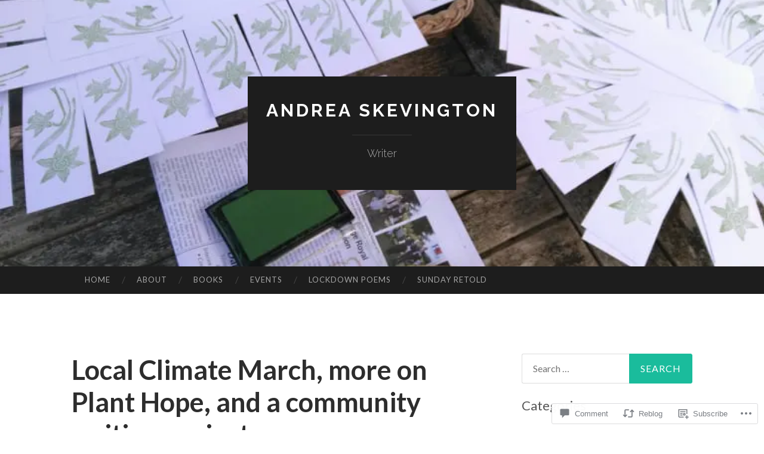

--- FILE ---
content_type: text/html; charset=UTF-8
request_url: https://andreaskevington.com/2021/11/08/local-climate-march-more-on-plant-hope-and-a-community-writing-project/
body_size: 32757
content:
<!DOCTYPE html>
<html lang="en">
<head>
<meta charset="UTF-8">
<meta name="viewport" content="width=device-width, initial-scale=1">
<title>Local Climate March, more on Plant Hope, and a community writing project | Andrea Skevington</title>
<link rel="profile" href="http://gmpg.org/xfn/11">
<link rel="pingback" href="https://andreaskevington.com/xmlrpc.php">

<meta name='robots' content='max-image-preview:large' />

<!-- Async WordPress.com Remote Login -->
<script id="wpcom_remote_login_js">
var wpcom_remote_login_extra_auth = '';
function wpcom_remote_login_remove_dom_node_id( element_id ) {
	var dom_node = document.getElementById( element_id );
	if ( dom_node ) { dom_node.parentNode.removeChild( dom_node ); }
}
function wpcom_remote_login_remove_dom_node_classes( class_name ) {
	var dom_nodes = document.querySelectorAll( '.' + class_name );
	for ( var i = 0; i < dom_nodes.length; i++ ) {
		dom_nodes[ i ].parentNode.removeChild( dom_nodes[ i ] );
	}
}
function wpcom_remote_login_final_cleanup() {
	wpcom_remote_login_remove_dom_node_classes( "wpcom_remote_login_msg" );
	wpcom_remote_login_remove_dom_node_id( "wpcom_remote_login_key" );
	wpcom_remote_login_remove_dom_node_id( "wpcom_remote_login_validate" );
	wpcom_remote_login_remove_dom_node_id( "wpcom_remote_login_js" );
	wpcom_remote_login_remove_dom_node_id( "wpcom_request_access_iframe" );
	wpcom_remote_login_remove_dom_node_id( "wpcom_request_access_styles" );
}

// Watch for messages back from the remote login
window.addEventListener( "message", function( e ) {
	if ( e.origin === "https://r-login.wordpress.com" ) {
		var data = {};
		try {
			data = JSON.parse( e.data );
		} catch( e ) {
			wpcom_remote_login_final_cleanup();
			return;
		}

		if ( data.msg === 'LOGIN' ) {
			// Clean up the login check iframe
			wpcom_remote_login_remove_dom_node_id( "wpcom_remote_login_key" );

			var id_regex = new RegExp( /^[0-9]+$/ );
			var token_regex = new RegExp( /^.*|.*|.*$/ );
			if (
				token_regex.test( data.token )
				&& id_regex.test( data.wpcomid )
			) {
				// We have everything we need to ask for a login
				var script = document.createElement( "script" );
				script.setAttribute( "id", "wpcom_remote_login_validate" );
				script.src = '/remote-login.php?wpcom_remote_login=validate'
					+ '&wpcomid=' + data.wpcomid
					+ '&token=' + encodeURIComponent( data.token )
					+ '&host=' + window.location.protocol
					+ '//' + window.location.hostname
					+ '&postid=7209'
					+ '&is_singular=1';
				document.body.appendChild( script );
			}

			return;
		}

		// Safari ITP, not logged in, so redirect
		if ( data.msg === 'LOGIN-REDIRECT' ) {
			window.location = 'https://wordpress.com/log-in?redirect_to=' + window.location.href;
			return;
		}

		// Safari ITP, storage access failed, remove the request
		if ( data.msg === 'LOGIN-REMOVE' ) {
			var css_zap = 'html { -webkit-transition: margin-top 1s; transition: margin-top 1s; } /* 9001 */ html { margin-top: 0 !important; } * html body { margin-top: 0 !important; } @media screen and ( max-width: 782px ) { html { margin-top: 0 !important; } * html body { margin-top: 0 !important; } }';
			var style_zap = document.createElement( 'style' );
			style_zap.type = 'text/css';
			style_zap.appendChild( document.createTextNode( css_zap ) );
			document.body.appendChild( style_zap );

			var e = document.getElementById( 'wpcom_request_access_iframe' );
			e.parentNode.removeChild( e );

			document.cookie = 'wordpress_com_login_access=denied; path=/; max-age=31536000';

			return;
		}

		// Safari ITP
		if ( data.msg === 'REQUEST_ACCESS' ) {
			console.log( 'request access: safari' );

			// Check ITP iframe enable/disable knob
			if ( wpcom_remote_login_extra_auth !== 'safari_itp_iframe' ) {
				return;
			}

			// If we are in a "private window" there is no ITP.
			var private_window = false;
			try {
				var opendb = window.openDatabase( null, null, null, null );
			} catch( e ) {
				private_window = true;
			}

			if ( private_window ) {
				console.log( 'private window' );
				return;
			}

			var iframe = document.createElement( 'iframe' );
			iframe.id = 'wpcom_request_access_iframe';
			iframe.setAttribute( 'scrolling', 'no' );
			iframe.setAttribute( 'sandbox', 'allow-storage-access-by-user-activation allow-scripts allow-same-origin allow-top-navigation-by-user-activation' );
			iframe.src = 'https://r-login.wordpress.com/remote-login.php?wpcom_remote_login=request_access&origin=' + encodeURIComponent( data.origin ) + '&wpcomid=' + encodeURIComponent( data.wpcomid );

			var css = 'html { -webkit-transition: margin-top 1s; transition: margin-top 1s; } /* 9001 */ html { margin-top: 46px !important; } * html body { margin-top: 46px !important; } @media screen and ( max-width: 660px ) { html { margin-top: 71px !important; } * html body { margin-top: 71px !important; } #wpcom_request_access_iframe { display: block; height: 71px !important; } } #wpcom_request_access_iframe { border: 0px; height: 46px; position: fixed; top: 0; left: 0; width: 100%; min-width: 100%; z-index: 99999; background: #23282d; } ';

			var style = document.createElement( 'style' );
			style.type = 'text/css';
			style.id = 'wpcom_request_access_styles';
			style.appendChild( document.createTextNode( css ) );
			document.body.appendChild( style );

			document.body.appendChild( iframe );
		}

		if ( data.msg === 'DONE' ) {
			wpcom_remote_login_final_cleanup();
		}
	}
}, false );

// Inject the remote login iframe after the page has had a chance to load
// more critical resources
window.addEventListener( "DOMContentLoaded", function( e ) {
	var iframe = document.createElement( "iframe" );
	iframe.style.display = "none";
	iframe.setAttribute( "scrolling", "no" );
	iframe.setAttribute( "id", "wpcom_remote_login_key" );
	iframe.src = "https://r-login.wordpress.com/remote-login.php"
		+ "?wpcom_remote_login=key"
		+ "&origin=aHR0cHM6Ly9hbmRyZWFza2V2aW5ndG9uLmNvbQ%3D%3D"
		+ "&wpcomid=110055838"
		+ "&time=" + Math.floor( Date.now() / 1000 );
	document.body.appendChild( iframe );
}, false );
</script>
<link rel='dns-prefetch' href='//stats.wp.com' />
<link rel='dns-prefetch' href='//s0.wp.com' />
<link rel='dns-prefetch' href='//widgets.wp.com' />
<link rel='dns-prefetch' href='//wordpress.com' />
<link rel='dns-prefetch' href='//fonts-api.wp.com' />
<link rel="alternate" type="application/rss+xml" title="Andrea Skevington &raquo; Feed" href="https://andreaskevington.com/feed/" />
<link rel="alternate" type="application/rss+xml" title="Andrea Skevington &raquo; Comments Feed" href="https://andreaskevington.com/comments/feed/" />
<link rel="alternate" type="application/rss+xml" title="Andrea Skevington &raquo; Local Climate March, more on Plant Hope, and a community writing&nbsp;project Comments Feed" href="https://andreaskevington.com/2021/11/08/local-climate-march-more-on-plant-hope-and-a-community-writing-project/feed/" />
	<script type="text/javascript">
		/* <![CDATA[ */
		function addLoadEvent(func) {
			var oldonload = window.onload;
			if (typeof window.onload != 'function') {
				window.onload = func;
			} else {
				window.onload = function () {
					oldonload();
					func();
				}
			}
		}
		/* ]]> */
	</script>
	<link crossorigin='anonymous' rel='stylesheet' id='all-css-0-1' href='/_static/??-eJxtzEkKgDAMQNELWYNjcSGeRdog1Q7BpHh9UQRBXD74fDhImRQFo0DIinxeXGRYUWg222PgHCEkmz0y7OhnQasosXxUGuYC/o/ebfh+b135FMZKd02th77t1hMpiDR+&cssminify=yes' type='text/css' media='all' />
<style id='wp-emoji-styles-inline-css'>

	img.wp-smiley, img.emoji {
		display: inline !important;
		border: none !important;
		box-shadow: none !important;
		height: 1em !important;
		width: 1em !important;
		margin: 0 0.07em !important;
		vertical-align: -0.1em !important;
		background: none !important;
		padding: 0 !important;
	}
/*# sourceURL=wp-emoji-styles-inline-css */
</style>
<link crossorigin='anonymous' rel='stylesheet' id='all-css-2-1' href='/wp-content/plugins/gutenberg-core/v22.2.0/build/styles/block-library/style.css?m=1764855221i&cssminify=yes' type='text/css' media='all' />
<style id='wp-block-library-inline-css'>
.has-text-align-justify {
	text-align:justify;
}
.has-text-align-justify{text-align:justify;}

/*# sourceURL=wp-block-library-inline-css */
</style><style id='wp-block-paragraph-inline-css'>
.is-small-text{font-size:.875em}.is-regular-text{font-size:1em}.is-large-text{font-size:2.25em}.is-larger-text{font-size:3em}.has-drop-cap:not(:focus):first-letter{float:left;font-size:8.4em;font-style:normal;font-weight:100;line-height:.68;margin:.05em .1em 0 0;text-transform:uppercase}body.rtl .has-drop-cap:not(:focus):first-letter{float:none;margin-left:.1em}p.has-drop-cap.has-background{overflow:hidden}:root :where(p.has-background){padding:1.25em 2.375em}:where(p.has-text-color:not(.has-link-color)) a{color:inherit}p.has-text-align-left[style*="writing-mode:vertical-lr"],p.has-text-align-right[style*="writing-mode:vertical-rl"]{rotate:180deg}
/*# sourceURL=/wp-content/plugins/gutenberg-core/v22.2.0/build/styles/block-library/paragraph/style.css */
</style>
<style id='wp-block-image-inline-css'>
.wp-block-image>a,.wp-block-image>figure>a{display:inline-block}.wp-block-image img{box-sizing:border-box;height:auto;max-width:100%;vertical-align:bottom}@media not (prefers-reduced-motion){.wp-block-image img.hide{visibility:hidden}.wp-block-image img.show{animation:show-content-image .4s}}.wp-block-image[style*=border-radius] img,.wp-block-image[style*=border-radius]>a{border-radius:inherit}.wp-block-image.has-custom-border img{box-sizing:border-box}.wp-block-image.aligncenter{text-align:center}.wp-block-image.alignfull>a,.wp-block-image.alignwide>a{width:100%}.wp-block-image.alignfull img,.wp-block-image.alignwide img{height:auto;width:100%}.wp-block-image .aligncenter,.wp-block-image .alignleft,.wp-block-image .alignright,.wp-block-image.aligncenter,.wp-block-image.alignleft,.wp-block-image.alignright{display:table}.wp-block-image .aligncenter>figcaption,.wp-block-image .alignleft>figcaption,.wp-block-image .alignright>figcaption,.wp-block-image.aligncenter>figcaption,.wp-block-image.alignleft>figcaption,.wp-block-image.alignright>figcaption{caption-side:bottom;display:table-caption}.wp-block-image .alignleft{float:left;margin:.5em 1em .5em 0}.wp-block-image .alignright{float:right;margin:.5em 0 .5em 1em}.wp-block-image .aligncenter{margin-left:auto;margin-right:auto}.wp-block-image :where(figcaption){margin-bottom:1em;margin-top:.5em}.wp-block-image.is-style-circle-mask img{border-radius:9999px}@supports ((-webkit-mask-image:none) or (mask-image:none)) or (-webkit-mask-image:none){.wp-block-image.is-style-circle-mask img{border-radius:0;-webkit-mask-image:url('data:image/svg+xml;utf8,<svg viewBox="0 0 100 100" xmlns="http://www.w3.org/2000/svg"><circle cx="50" cy="50" r="50"/></svg>');mask-image:url('data:image/svg+xml;utf8,<svg viewBox="0 0 100 100" xmlns="http://www.w3.org/2000/svg"><circle cx="50" cy="50" r="50"/></svg>');mask-mode:alpha;-webkit-mask-position:center;mask-position:center;-webkit-mask-repeat:no-repeat;mask-repeat:no-repeat;-webkit-mask-size:contain;mask-size:contain}}:root :where(.wp-block-image.is-style-rounded img,.wp-block-image .is-style-rounded img){border-radius:9999px}.wp-block-image figure{margin:0}.wp-lightbox-container{display:flex;flex-direction:column;position:relative}.wp-lightbox-container img{cursor:zoom-in}.wp-lightbox-container img:hover+button{opacity:1}.wp-lightbox-container button{align-items:center;backdrop-filter:blur(16px) saturate(180%);background-color:#5a5a5a40;border:none;border-radius:4px;cursor:zoom-in;display:flex;height:20px;justify-content:center;opacity:0;padding:0;position:absolute;right:16px;text-align:center;top:16px;width:20px;z-index:100}@media not (prefers-reduced-motion){.wp-lightbox-container button{transition:opacity .2s ease}}.wp-lightbox-container button:focus-visible{outline:3px auto #5a5a5a40;outline:3px auto -webkit-focus-ring-color;outline-offset:3px}.wp-lightbox-container button:hover{cursor:pointer;opacity:1}.wp-lightbox-container button:focus{opacity:1}.wp-lightbox-container button:focus,.wp-lightbox-container button:hover,.wp-lightbox-container button:not(:hover):not(:active):not(.has-background){background-color:#5a5a5a40;border:none}.wp-lightbox-overlay{box-sizing:border-box;cursor:zoom-out;height:100vh;left:0;overflow:hidden;position:fixed;top:0;visibility:hidden;width:100%;z-index:100000}.wp-lightbox-overlay .close-button{align-items:center;cursor:pointer;display:flex;justify-content:center;min-height:40px;min-width:40px;padding:0;position:absolute;right:calc(env(safe-area-inset-right) + 16px);top:calc(env(safe-area-inset-top) + 16px);z-index:5000000}.wp-lightbox-overlay .close-button:focus,.wp-lightbox-overlay .close-button:hover,.wp-lightbox-overlay .close-button:not(:hover):not(:active):not(.has-background){background:none;border:none}.wp-lightbox-overlay .lightbox-image-container{height:var(--wp--lightbox-container-height);left:50%;overflow:hidden;position:absolute;top:50%;transform:translate(-50%,-50%);transform-origin:top left;width:var(--wp--lightbox-container-width);z-index:9999999999}.wp-lightbox-overlay .wp-block-image{align-items:center;box-sizing:border-box;display:flex;height:100%;justify-content:center;margin:0;position:relative;transform-origin:0 0;width:100%;z-index:3000000}.wp-lightbox-overlay .wp-block-image img{height:var(--wp--lightbox-image-height);min-height:var(--wp--lightbox-image-height);min-width:var(--wp--lightbox-image-width);width:var(--wp--lightbox-image-width)}.wp-lightbox-overlay .wp-block-image figcaption{display:none}.wp-lightbox-overlay button{background:none;border:none}.wp-lightbox-overlay .scrim{background-color:#fff;height:100%;opacity:.9;position:absolute;width:100%;z-index:2000000}.wp-lightbox-overlay.active{visibility:visible}@media not (prefers-reduced-motion){.wp-lightbox-overlay.active{animation:turn-on-visibility .25s both}.wp-lightbox-overlay.active img{animation:turn-on-visibility .35s both}.wp-lightbox-overlay.show-closing-animation:not(.active){animation:turn-off-visibility .35s both}.wp-lightbox-overlay.show-closing-animation:not(.active) img{animation:turn-off-visibility .25s both}.wp-lightbox-overlay.zoom.active{animation:none;opacity:1;visibility:visible}.wp-lightbox-overlay.zoom.active .lightbox-image-container{animation:lightbox-zoom-in .4s}.wp-lightbox-overlay.zoom.active .lightbox-image-container img{animation:none}.wp-lightbox-overlay.zoom.active .scrim{animation:turn-on-visibility .4s forwards}.wp-lightbox-overlay.zoom.show-closing-animation:not(.active){animation:none}.wp-lightbox-overlay.zoom.show-closing-animation:not(.active) .lightbox-image-container{animation:lightbox-zoom-out .4s}.wp-lightbox-overlay.zoom.show-closing-animation:not(.active) .lightbox-image-container img{animation:none}.wp-lightbox-overlay.zoom.show-closing-animation:not(.active) .scrim{animation:turn-off-visibility .4s forwards}}@keyframes show-content-image{0%{visibility:hidden}99%{visibility:hidden}to{visibility:visible}}@keyframes turn-on-visibility{0%{opacity:0}to{opacity:1}}@keyframes turn-off-visibility{0%{opacity:1;visibility:visible}99%{opacity:0;visibility:visible}to{opacity:0;visibility:hidden}}@keyframes lightbox-zoom-in{0%{transform:translate(calc((-100vw + var(--wp--lightbox-scrollbar-width))/2 + var(--wp--lightbox-initial-left-position)),calc(-50vh + var(--wp--lightbox-initial-top-position))) scale(var(--wp--lightbox-scale))}to{transform:translate(-50%,-50%) scale(1)}}@keyframes lightbox-zoom-out{0%{transform:translate(-50%,-50%) scale(1);visibility:visible}99%{visibility:visible}to{transform:translate(calc((-100vw + var(--wp--lightbox-scrollbar-width))/2 + var(--wp--lightbox-initial-left-position)),calc(-50vh + var(--wp--lightbox-initial-top-position))) scale(var(--wp--lightbox-scale));visibility:hidden}}
/*# sourceURL=/wp-content/plugins/gutenberg-core/v22.2.0/build/styles/block-library/image/style.css */
</style>
<style id='global-styles-inline-css'>
:root{--wp--preset--aspect-ratio--square: 1;--wp--preset--aspect-ratio--4-3: 4/3;--wp--preset--aspect-ratio--3-4: 3/4;--wp--preset--aspect-ratio--3-2: 3/2;--wp--preset--aspect-ratio--2-3: 2/3;--wp--preset--aspect-ratio--16-9: 16/9;--wp--preset--aspect-ratio--9-16: 9/16;--wp--preset--color--black: #000000;--wp--preset--color--cyan-bluish-gray: #abb8c3;--wp--preset--color--white: #ffffff;--wp--preset--color--pale-pink: #f78da7;--wp--preset--color--vivid-red: #cf2e2e;--wp--preset--color--luminous-vivid-orange: #ff6900;--wp--preset--color--luminous-vivid-amber: #fcb900;--wp--preset--color--light-green-cyan: #7bdcb5;--wp--preset--color--vivid-green-cyan: #00d084;--wp--preset--color--pale-cyan-blue: #8ed1fc;--wp--preset--color--vivid-cyan-blue: #0693e3;--wp--preset--color--vivid-purple: #9b51e0;--wp--preset--gradient--vivid-cyan-blue-to-vivid-purple: linear-gradient(135deg,rgb(6,147,227) 0%,rgb(155,81,224) 100%);--wp--preset--gradient--light-green-cyan-to-vivid-green-cyan: linear-gradient(135deg,rgb(122,220,180) 0%,rgb(0,208,130) 100%);--wp--preset--gradient--luminous-vivid-amber-to-luminous-vivid-orange: linear-gradient(135deg,rgb(252,185,0) 0%,rgb(255,105,0) 100%);--wp--preset--gradient--luminous-vivid-orange-to-vivid-red: linear-gradient(135deg,rgb(255,105,0) 0%,rgb(207,46,46) 100%);--wp--preset--gradient--very-light-gray-to-cyan-bluish-gray: linear-gradient(135deg,rgb(238,238,238) 0%,rgb(169,184,195) 100%);--wp--preset--gradient--cool-to-warm-spectrum: linear-gradient(135deg,rgb(74,234,220) 0%,rgb(151,120,209) 20%,rgb(207,42,186) 40%,rgb(238,44,130) 60%,rgb(251,105,98) 80%,rgb(254,248,76) 100%);--wp--preset--gradient--blush-light-purple: linear-gradient(135deg,rgb(255,206,236) 0%,rgb(152,150,240) 100%);--wp--preset--gradient--blush-bordeaux: linear-gradient(135deg,rgb(254,205,165) 0%,rgb(254,45,45) 50%,rgb(107,0,62) 100%);--wp--preset--gradient--luminous-dusk: linear-gradient(135deg,rgb(255,203,112) 0%,rgb(199,81,192) 50%,rgb(65,88,208) 100%);--wp--preset--gradient--pale-ocean: linear-gradient(135deg,rgb(255,245,203) 0%,rgb(182,227,212) 50%,rgb(51,167,181) 100%);--wp--preset--gradient--electric-grass: linear-gradient(135deg,rgb(202,248,128) 0%,rgb(113,206,126) 100%);--wp--preset--gradient--midnight: linear-gradient(135deg,rgb(2,3,129) 0%,rgb(40,116,252) 100%);--wp--preset--font-size--small: 13px;--wp--preset--font-size--medium: 20px;--wp--preset--font-size--large: 36px;--wp--preset--font-size--x-large: 42px;--wp--preset--font-family--albert-sans: 'Albert Sans', sans-serif;--wp--preset--font-family--alegreya: Alegreya, serif;--wp--preset--font-family--arvo: Arvo, serif;--wp--preset--font-family--bodoni-moda: 'Bodoni Moda', serif;--wp--preset--font-family--bricolage-grotesque: 'Bricolage Grotesque', sans-serif;--wp--preset--font-family--cabin: Cabin, sans-serif;--wp--preset--font-family--chivo: Chivo, sans-serif;--wp--preset--font-family--commissioner: Commissioner, sans-serif;--wp--preset--font-family--cormorant: Cormorant, serif;--wp--preset--font-family--courier-prime: 'Courier Prime', monospace;--wp--preset--font-family--crimson-pro: 'Crimson Pro', serif;--wp--preset--font-family--dm-mono: 'DM Mono', monospace;--wp--preset--font-family--dm-sans: 'DM Sans', sans-serif;--wp--preset--font-family--dm-serif-display: 'DM Serif Display', serif;--wp--preset--font-family--domine: Domine, serif;--wp--preset--font-family--eb-garamond: 'EB Garamond', serif;--wp--preset--font-family--epilogue: Epilogue, sans-serif;--wp--preset--font-family--fahkwang: Fahkwang, sans-serif;--wp--preset--font-family--figtree: Figtree, sans-serif;--wp--preset--font-family--fira-sans: 'Fira Sans', sans-serif;--wp--preset--font-family--fjalla-one: 'Fjalla One', sans-serif;--wp--preset--font-family--fraunces: Fraunces, serif;--wp--preset--font-family--gabarito: Gabarito, system-ui;--wp--preset--font-family--ibm-plex-mono: 'IBM Plex Mono', monospace;--wp--preset--font-family--ibm-plex-sans: 'IBM Plex Sans', sans-serif;--wp--preset--font-family--ibarra-real-nova: 'Ibarra Real Nova', serif;--wp--preset--font-family--instrument-serif: 'Instrument Serif', serif;--wp--preset--font-family--inter: Inter, sans-serif;--wp--preset--font-family--josefin-sans: 'Josefin Sans', sans-serif;--wp--preset--font-family--jost: Jost, sans-serif;--wp--preset--font-family--libre-baskerville: 'Libre Baskerville', serif;--wp--preset--font-family--libre-franklin: 'Libre Franklin', sans-serif;--wp--preset--font-family--literata: Literata, serif;--wp--preset--font-family--lora: Lora, serif;--wp--preset--font-family--merriweather: Merriweather, serif;--wp--preset--font-family--montserrat: Montserrat, sans-serif;--wp--preset--font-family--newsreader: Newsreader, serif;--wp--preset--font-family--noto-sans-mono: 'Noto Sans Mono', sans-serif;--wp--preset--font-family--nunito: Nunito, sans-serif;--wp--preset--font-family--open-sans: 'Open Sans', sans-serif;--wp--preset--font-family--overpass: Overpass, sans-serif;--wp--preset--font-family--pt-serif: 'PT Serif', serif;--wp--preset--font-family--petrona: Petrona, serif;--wp--preset--font-family--piazzolla: Piazzolla, serif;--wp--preset--font-family--playfair-display: 'Playfair Display', serif;--wp--preset--font-family--plus-jakarta-sans: 'Plus Jakarta Sans', sans-serif;--wp--preset--font-family--poppins: Poppins, sans-serif;--wp--preset--font-family--raleway: Raleway, sans-serif;--wp--preset--font-family--roboto: Roboto, sans-serif;--wp--preset--font-family--roboto-slab: 'Roboto Slab', serif;--wp--preset--font-family--rubik: Rubik, sans-serif;--wp--preset--font-family--rufina: Rufina, serif;--wp--preset--font-family--sora: Sora, sans-serif;--wp--preset--font-family--source-sans-3: 'Source Sans 3', sans-serif;--wp--preset--font-family--source-serif-4: 'Source Serif 4', serif;--wp--preset--font-family--space-mono: 'Space Mono', monospace;--wp--preset--font-family--syne: Syne, sans-serif;--wp--preset--font-family--texturina: Texturina, serif;--wp--preset--font-family--urbanist: Urbanist, sans-serif;--wp--preset--font-family--work-sans: 'Work Sans', sans-serif;--wp--preset--spacing--20: 0.44rem;--wp--preset--spacing--30: 0.67rem;--wp--preset--spacing--40: 1rem;--wp--preset--spacing--50: 1.5rem;--wp--preset--spacing--60: 2.25rem;--wp--preset--spacing--70: 3.38rem;--wp--preset--spacing--80: 5.06rem;--wp--preset--shadow--natural: 6px 6px 9px rgba(0, 0, 0, 0.2);--wp--preset--shadow--deep: 12px 12px 50px rgba(0, 0, 0, 0.4);--wp--preset--shadow--sharp: 6px 6px 0px rgba(0, 0, 0, 0.2);--wp--preset--shadow--outlined: 6px 6px 0px -3px rgb(255, 255, 255), 6px 6px rgb(0, 0, 0);--wp--preset--shadow--crisp: 6px 6px 0px rgb(0, 0, 0);}:where(.is-layout-flex){gap: 0.5em;}:where(.is-layout-grid){gap: 0.5em;}body .is-layout-flex{display: flex;}.is-layout-flex{flex-wrap: wrap;align-items: center;}.is-layout-flex > :is(*, div){margin: 0;}body .is-layout-grid{display: grid;}.is-layout-grid > :is(*, div){margin: 0;}:where(.wp-block-columns.is-layout-flex){gap: 2em;}:where(.wp-block-columns.is-layout-grid){gap: 2em;}:where(.wp-block-post-template.is-layout-flex){gap: 1.25em;}:where(.wp-block-post-template.is-layout-grid){gap: 1.25em;}.has-black-color{color: var(--wp--preset--color--black) !important;}.has-cyan-bluish-gray-color{color: var(--wp--preset--color--cyan-bluish-gray) !important;}.has-white-color{color: var(--wp--preset--color--white) !important;}.has-pale-pink-color{color: var(--wp--preset--color--pale-pink) !important;}.has-vivid-red-color{color: var(--wp--preset--color--vivid-red) !important;}.has-luminous-vivid-orange-color{color: var(--wp--preset--color--luminous-vivid-orange) !important;}.has-luminous-vivid-amber-color{color: var(--wp--preset--color--luminous-vivid-amber) !important;}.has-light-green-cyan-color{color: var(--wp--preset--color--light-green-cyan) !important;}.has-vivid-green-cyan-color{color: var(--wp--preset--color--vivid-green-cyan) !important;}.has-pale-cyan-blue-color{color: var(--wp--preset--color--pale-cyan-blue) !important;}.has-vivid-cyan-blue-color{color: var(--wp--preset--color--vivid-cyan-blue) !important;}.has-vivid-purple-color{color: var(--wp--preset--color--vivid-purple) !important;}.has-black-background-color{background-color: var(--wp--preset--color--black) !important;}.has-cyan-bluish-gray-background-color{background-color: var(--wp--preset--color--cyan-bluish-gray) !important;}.has-white-background-color{background-color: var(--wp--preset--color--white) !important;}.has-pale-pink-background-color{background-color: var(--wp--preset--color--pale-pink) !important;}.has-vivid-red-background-color{background-color: var(--wp--preset--color--vivid-red) !important;}.has-luminous-vivid-orange-background-color{background-color: var(--wp--preset--color--luminous-vivid-orange) !important;}.has-luminous-vivid-amber-background-color{background-color: var(--wp--preset--color--luminous-vivid-amber) !important;}.has-light-green-cyan-background-color{background-color: var(--wp--preset--color--light-green-cyan) !important;}.has-vivid-green-cyan-background-color{background-color: var(--wp--preset--color--vivid-green-cyan) !important;}.has-pale-cyan-blue-background-color{background-color: var(--wp--preset--color--pale-cyan-blue) !important;}.has-vivid-cyan-blue-background-color{background-color: var(--wp--preset--color--vivid-cyan-blue) !important;}.has-vivid-purple-background-color{background-color: var(--wp--preset--color--vivid-purple) !important;}.has-black-border-color{border-color: var(--wp--preset--color--black) !important;}.has-cyan-bluish-gray-border-color{border-color: var(--wp--preset--color--cyan-bluish-gray) !important;}.has-white-border-color{border-color: var(--wp--preset--color--white) !important;}.has-pale-pink-border-color{border-color: var(--wp--preset--color--pale-pink) !important;}.has-vivid-red-border-color{border-color: var(--wp--preset--color--vivid-red) !important;}.has-luminous-vivid-orange-border-color{border-color: var(--wp--preset--color--luminous-vivid-orange) !important;}.has-luminous-vivid-amber-border-color{border-color: var(--wp--preset--color--luminous-vivid-amber) !important;}.has-light-green-cyan-border-color{border-color: var(--wp--preset--color--light-green-cyan) !important;}.has-vivid-green-cyan-border-color{border-color: var(--wp--preset--color--vivid-green-cyan) !important;}.has-pale-cyan-blue-border-color{border-color: var(--wp--preset--color--pale-cyan-blue) !important;}.has-vivid-cyan-blue-border-color{border-color: var(--wp--preset--color--vivid-cyan-blue) !important;}.has-vivid-purple-border-color{border-color: var(--wp--preset--color--vivid-purple) !important;}.has-vivid-cyan-blue-to-vivid-purple-gradient-background{background: var(--wp--preset--gradient--vivid-cyan-blue-to-vivid-purple) !important;}.has-light-green-cyan-to-vivid-green-cyan-gradient-background{background: var(--wp--preset--gradient--light-green-cyan-to-vivid-green-cyan) !important;}.has-luminous-vivid-amber-to-luminous-vivid-orange-gradient-background{background: var(--wp--preset--gradient--luminous-vivid-amber-to-luminous-vivid-orange) !important;}.has-luminous-vivid-orange-to-vivid-red-gradient-background{background: var(--wp--preset--gradient--luminous-vivid-orange-to-vivid-red) !important;}.has-very-light-gray-to-cyan-bluish-gray-gradient-background{background: var(--wp--preset--gradient--very-light-gray-to-cyan-bluish-gray) !important;}.has-cool-to-warm-spectrum-gradient-background{background: var(--wp--preset--gradient--cool-to-warm-spectrum) !important;}.has-blush-light-purple-gradient-background{background: var(--wp--preset--gradient--blush-light-purple) !important;}.has-blush-bordeaux-gradient-background{background: var(--wp--preset--gradient--blush-bordeaux) !important;}.has-luminous-dusk-gradient-background{background: var(--wp--preset--gradient--luminous-dusk) !important;}.has-pale-ocean-gradient-background{background: var(--wp--preset--gradient--pale-ocean) !important;}.has-electric-grass-gradient-background{background: var(--wp--preset--gradient--electric-grass) !important;}.has-midnight-gradient-background{background: var(--wp--preset--gradient--midnight) !important;}.has-small-font-size{font-size: var(--wp--preset--font-size--small) !important;}.has-medium-font-size{font-size: var(--wp--preset--font-size--medium) !important;}.has-large-font-size{font-size: var(--wp--preset--font-size--large) !important;}.has-x-large-font-size{font-size: var(--wp--preset--font-size--x-large) !important;}.has-albert-sans-font-family{font-family: var(--wp--preset--font-family--albert-sans) !important;}.has-alegreya-font-family{font-family: var(--wp--preset--font-family--alegreya) !important;}.has-arvo-font-family{font-family: var(--wp--preset--font-family--arvo) !important;}.has-bodoni-moda-font-family{font-family: var(--wp--preset--font-family--bodoni-moda) !important;}.has-bricolage-grotesque-font-family{font-family: var(--wp--preset--font-family--bricolage-grotesque) !important;}.has-cabin-font-family{font-family: var(--wp--preset--font-family--cabin) !important;}.has-chivo-font-family{font-family: var(--wp--preset--font-family--chivo) !important;}.has-commissioner-font-family{font-family: var(--wp--preset--font-family--commissioner) !important;}.has-cormorant-font-family{font-family: var(--wp--preset--font-family--cormorant) !important;}.has-courier-prime-font-family{font-family: var(--wp--preset--font-family--courier-prime) !important;}.has-crimson-pro-font-family{font-family: var(--wp--preset--font-family--crimson-pro) !important;}.has-dm-mono-font-family{font-family: var(--wp--preset--font-family--dm-mono) !important;}.has-dm-sans-font-family{font-family: var(--wp--preset--font-family--dm-sans) !important;}.has-dm-serif-display-font-family{font-family: var(--wp--preset--font-family--dm-serif-display) !important;}.has-domine-font-family{font-family: var(--wp--preset--font-family--domine) !important;}.has-eb-garamond-font-family{font-family: var(--wp--preset--font-family--eb-garamond) !important;}.has-epilogue-font-family{font-family: var(--wp--preset--font-family--epilogue) !important;}.has-fahkwang-font-family{font-family: var(--wp--preset--font-family--fahkwang) !important;}.has-figtree-font-family{font-family: var(--wp--preset--font-family--figtree) !important;}.has-fira-sans-font-family{font-family: var(--wp--preset--font-family--fira-sans) !important;}.has-fjalla-one-font-family{font-family: var(--wp--preset--font-family--fjalla-one) !important;}.has-fraunces-font-family{font-family: var(--wp--preset--font-family--fraunces) !important;}.has-gabarito-font-family{font-family: var(--wp--preset--font-family--gabarito) !important;}.has-ibm-plex-mono-font-family{font-family: var(--wp--preset--font-family--ibm-plex-mono) !important;}.has-ibm-plex-sans-font-family{font-family: var(--wp--preset--font-family--ibm-plex-sans) !important;}.has-ibarra-real-nova-font-family{font-family: var(--wp--preset--font-family--ibarra-real-nova) !important;}.has-instrument-serif-font-family{font-family: var(--wp--preset--font-family--instrument-serif) !important;}.has-inter-font-family{font-family: var(--wp--preset--font-family--inter) !important;}.has-josefin-sans-font-family{font-family: var(--wp--preset--font-family--josefin-sans) !important;}.has-jost-font-family{font-family: var(--wp--preset--font-family--jost) !important;}.has-libre-baskerville-font-family{font-family: var(--wp--preset--font-family--libre-baskerville) !important;}.has-libre-franklin-font-family{font-family: var(--wp--preset--font-family--libre-franklin) !important;}.has-literata-font-family{font-family: var(--wp--preset--font-family--literata) !important;}.has-lora-font-family{font-family: var(--wp--preset--font-family--lora) !important;}.has-merriweather-font-family{font-family: var(--wp--preset--font-family--merriweather) !important;}.has-montserrat-font-family{font-family: var(--wp--preset--font-family--montserrat) !important;}.has-newsreader-font-family{font-family: var(--wp--preset--font-family--newsreader) !important;}.has-noto-sans-mono-font-family{font-family: var(--wp--preset--font-family--noto-sans-mono) !important;}.has-nunito-font-family{font-family: var(--wp--preset--font-family--nunito) !important;}.has-open-sans-font-family{font-family: var(--wp--preset--font-family--open-sans) !important;}.has-overpass-font-family{font-family: var(--wp--preset--font-family--overpass) !important;}.has-pt-serif-font-family{font-family: var(--wp--preset--font-family--pt-serif) !important;}.has-petrona-font-family{font-family: var(--wp--preset--font-family--petrona) !important;}.has-piazzolla-font-family{font-family: var(--wp--preset--font-family--piazzolla) !important;}.has-playfair-display-font-family{font-family: var(--wp--preset--font-family--playfair-display) !important;}.has-plus-jakarta-sans-font-family{font-family: var(--wp--preset--font-family--plus-jakarta-sans) !important;}.has-poppins-font-family{font-family: var(--wp--preset--font-family--poppins) !important;}.has-raleway-font-family{font-family: var(--wp--preset--font-family--raleway) !important;}.has-roboto-font-family{font-family: var(--wp--preset--font-family--roboto) !important;}.has-roboto-slab-font-family{font-family: var(--wp--preset--font-family--roboto-slab) !important;}.has-rubik-font-family{font-family: var(--wp--preset--font-family--rubik) !important;}.has-rufina-font-family{font-family: var(--wp--preset--font-family--rufina) !important;}.has-sora-font-family{font-family: var(--wp--preset--font-family--sora) !important;}.has-source-sans-3-font-family{font-family: var(--wp--preset--font-family--source-sans-3) !important;}.has-source-serif-4-font-family{font-family: var(--wp--preset--font-family--source-serif-4) !important;}.has-space-mono-font-family{font-family: var(--wp--preset--font-family--space-mono) !important;}.has-syne-font-family{font-family: var(--wp--preset--font-family--syne) !important;}.has-texturina-font-family{font-family: var(--wp--preset--font-family--texturina) !important;}.has-urbanist-font-family{font-family: var(--wp--preset--font-family--urbanist) !important;}.has-work-sans-font-family{font-family: var(--wp--preset--font-family--work-sans) !important;}
/*# sourceURL=global-styles-inline-css */
</style>

<style id='classic-theme-styles-inline-css'>
/*! This file is auto-generated */
.wp-block-button__link{color:#fff;background-color:#32373c;border-radius:9999px;box-shadow:none;text-decoration:none;padding:calc(.667em + 2px) calc(1.333em + 2px);font-size:1.125em}.wp-block-file__button{background:#32373c;color:#fff;text-decoration:none}
/*# sourceURL=/wp-includes/css/classic-themes.min.css */
</style>
<link crossorigin='anonymous' rel='stylesheet' id='all-css-4-1' href='/_static/??-eJyVkN1OwzAMhV+IxCtMbFwgHgXlx6Jp4ySKnU57e1LRDsTFBDdRfHS+o2PDpSiXk2ASKLF9hMTgso3ZzQyPejjrQXGgElFVXPQRfGC5ORTLNaJ2zA/wI4ia+s6q2HUqRlYHoQ8GI1K33cMupTPK2lKRWfWXQiMlYwf5HjehFOPmbQZuaZfeF0w+VzBNMhmR4G5mRlPdCLaF6KGniEmyi1PZftqNLc2KTEiqmGvMxv+lSJe+dvlXo50Crm7rtWC1/QRdXG/Hv+e1yxu9Dqfnw9PL+XQ4Tp9fhLJD&cssminify=yes' type='text/css' media='all' />
<link rel='stylesheet' id='verbum-gutenberg-css-css' href='https://widgets.wp.com/verbum-block-editor/block-editor.css?ver=1738686361' media='all' />
<link crossorigin='anonymous' rel='stylesheet' id='all-css-6-1' href='/_static/??/wp-content/mu-plugins/comment-likes/css/comment-likes.css,/i/noticons/noticons.css?m=1436783281j&cssminify=yes' type='text/css' media='all' />
<link rel='stylesheet' id='hemingway-rewritten-fonts-css' href='https://fonts-api.wp.com/css?family=Raleway%3A400%2C300%2C700%7CLato%3A400%2C700%2C400italic%2C700italic&#038;subset=latin%2Clatin-ext' media='all' />
<link crossorigin='anonymous' rel='stylesheet' id='all-css-8-1' href='/_static/??-eJyFjtEKwjAMRX/IGsbUPYmfIl2JNbNNS9NS9vd24sNEmW/3kJzLhRqVCZyRM+Q7ehSIZYSWiG3Vs0pYE+V2B8mzw70R2cFK8kVFVyyxwIQ5avN4M0hhuBIbsMiYqAnyO351/hmydL7GqBpN8FuTEo4u2BYttK8VbkkWg3LB6EyBP0DdnKa0qBd/7oZTPxyHrj9MT3f6epw=&cssminify=yes' type='text/css' media='all' />
<link crossorigin='anonymous' rel='stylesheet' id='print-css-9-1' href='/wp-content/mu-plugins/global-print/global-print.css?m=1465851035i&cssminify=yes' type='text/css' media='print' />
<style id='jetpack-global-styles-frontend-style-inline-css'>
:root { --font-headings: unset; --font-base: unset; --font-headings-default: -apple-system,BlinkMacSystemFont,"Segoe UI",Roboto,Oxygen-Sans,Ubuntu,Cantarell,"Helvetica Neue",sans-serif; --font-base-default: -apple-system,BlinkMacSystemFont,"Segoe UI",Roboto,Oxygen-Sans,Ubuntu,Cantarell,"Helvetica Neue",sans-serif;}
/*# sourceURL=jetpack-global-styles-frontend-style-inline-css */
</style>
<link crossorigin='anonymous' rel='stylesheet' id='all-css-12-1' href='/_static/??-eJyNjcsKAjEMRX/IGtQZBxfip0hMS9sxTYppGfx7H7gRN+7ugcs5sFRHKi1Ig9Jd5R6zGMyhVaTrh8G6QFHfORhYwlvw6P39PbPENZmt4G/ROQuBKWVkxxrVvuBH1lIoz2waILJekF+HUzlupnG3nQ77YZwfuRJIaQ==&cssminify=yes' type='text/css' media='all' />
<script type="text/javascript" id="jetpack_related-posts-js-extra">
/* <![CDATA[ */
var related_posts_js_options = {"post_heading":"h4"};
//# sourceURL=jetpack_related-posts-js-extra
/* ]]> */
</script>
<script type="text/javascript" id="wpcom-actionbar-placeholder-js-extra">
/* <![CDATA[ */
var actionbardata = {"siteID":"110055838","postID":"7209","siteURL":"https://andreaskevington.com","xhrURL":"https://andreaskevington.com/wp-admin/admin-ajax.php","nonce":"254b6b84e8","isLoggedIn":"","statusMessage":"","subsEmailDefault":"instantly","proxyScriptUrl":"https://s0.wp.com/wp-content/js/wpcom-proxy-request.js?m=1513050504i&amp;ver=20211021","shortlink":"https://wp.me/p7rMya-1Sh","i18n":{"followedText":"New posts from this site will now appear in your \u003Ca href=\"https://wordpress.com/reader\"\u003EReader\u003C/a\u003E","foldBar":"Collapse this bar","unfoldBar":"Expand this bar","shortLinkCopied":"Shortlink copied to clipboard."}};
//# sourceURL=wpcom-actionbar-placeholder-js-extra
/* ]]> */
</script>
<script type="text/javascript" id="jetpack-mu-wpcom-settings-js-before">
/* <![CDATA[ */
var JETPACK_MU_WPCOM_SETTINGS = {"assetsUrl":"https://s0.wp.com/wp-content/mu-plugins/jetpack-mu-wpcom-plugin/sun/jetpack_vendor/automattic/jetpack-mu-wpcom/src/build/"};
//# sourceURL=jetpack-mu-wpcom-settings-js-before
/* ]]> */
</script>
<script crossorigin='anonymous' type='text/javascript'  src='/_static/??/wp-content/mu-plugins/jetpack-plugin/sun/_inc/build/related-posts/related-posts.min.js,/wp-content/js/rlt-proxy.js?m=1755011788j'></script>
<script type="text/javascript" id="rlt-proxy-js-after">
/* <![CDATA[ */
	rltInitialize( {"token":null,"iframeOrigins":["https:\/\/widgets.wp.com"]} );
//# sourceURL=rlt-proxy-js-after
/* ]]> */
</script>
<link rel="EditURI" type="application/rsd+xml" title="RSD" href="https://andreaskevingtondotcom.wordpress.com/xmlrpc.php?rsd" />
<meta name="generator" content="WordPress.com" />
<link rel="canonical" href="https://andreaskevington.com/2021/11/08/local-climate-march-more-on-plant-hope-and-a-community-writing-project/" />
<link rel='shortlink' href='https://wp.me/p7rMya-1Sh' />
<link rel="alternate" type="application/json+oembed" href="https://public-api.wordpress.com/oembed/?format=json&amp;url=https%3A%2F%2Fandreaskevington.com%2F2021%2F11%2F08%2Flocal-climate-march-more-on-plant-hope-and-a-community-writing-project%2F&amp;for=wpcom-auto-discovery" /><link rel="alternate" type="application/xml+oembed" href="https://public-api.wordpress.com/oembed/?format=xml&amp;url=https%3A%2F%2Fandreaskevington.com%2F2021%2F11%2F08%2Flocal-climate-march-more-on-plant-hope-and-a-community-writing-project%2F&amp;for=wpcom-auto-discovery" />
<!-- Jetpack Open Graph Tags -->
<meta property="og:type" content="article" />
<meta property="og:title" content="Local Climate March, more on Plant Hope, and a community writing project" />
<meta property="og:url" content="https://andreaskevington.com/2021/11/08/local-climate-march-more-on-plant-hope-and-a-community-writing-project/" />
<meta property="og:description" content="Photo by Matthew Ling Saturday 6th November was the mid point of COP 26, and a Day of Action where we could add their voices to the thousands gathered in Glasgow. Here in Woodbridge, a few organisa…" />
<meta property="article:published_time" content="2021-11-08T17:44:06+00:00" />
<meta property="article:modified_time" content="2023-12-01T14:24:34+00:00" />
<meta property="og:site_name" content="Andrea Skevington" />
<meta property="og:image" content="https://andreaskevington.com/wp-content/uploads/2021/11/plant-hope-print.jpg" />
<meta property="og:image:width" content="676" />
<meta property="og:image:height" content="507" />
<meta property="og:image:alt" content="" />
<meta property="og:locale" content="en_US" />
<meta property="article:publisher" content="https://www.facebook.com/WordPresscom" />
<meta name="twitter:creator" content="@AndreaSkevingt1" />
<meta name="twitter:text:title" content="Local Climate March, more on Plant Hope, and a community writing&nbsp;project" />
<meta name="twitter:image" content="https://andreaskevington.com/wp-content/uploads/2021/11/plant-hope-print.jpg?w=640" />
<meta name="twitter:card" content="summary_large_image" />

<!-- End Jetpack Open Graph Tags -->
<link rel="shortcut icon" type="image/x-icon" href="https://s0.wp.com/i/favicon.ico?m=1713425267i" sizes="16x16 24x24 32x32 48x48" />
<link rel="icon" type="image/x-icon" href="https://s0.wp.com/i/favicon.ico?m=1713425267i" sizes="16x16 24x24 32x32 48x48" />
<link rel="apple-touch-icon" href="https://s0.wp.com/i/webclip.png?m=1713868326i" />
<link rel="search" type="application/opensearchdescription+xml" href="https://andreaskevington.com/osd.xml" title="Andrea Skevington" />
<link rel="search" type="application/opensearchdescription+xml" href="https://s1.wp.com/opensearch.xml" title="WordPress.com" />
<style type="text/css">.recentcomments a{display:inline !important;padding:0 !important;margin:0 !important;}</style>		<style type="text/css">
			.recentcomments a {
				display: inline !important;
				padding: 0 !important;
				margin: 0 !important;
			}

			table.recentcommentsavatartop img.avatar, table.recentcommentsavatarend img.avatar {
				border: 0px;
				margin: 0;
			}

			table.recentcommentsavatartop a, table.recentcommentsavatarend a {
				border: 0px !important;
				background-color: transparent !important;
			}

			td.recentcommentsavatarend, td.recentcommentsavatartop {
				padding: 0px 0px 1px 0px;
				margin: 0px;
			}

			td.recentcommentstextend {
				border: none !important;
				padding: 0px 0px 2px 10px;
			}

			.rtl td.recentcommentstextend {
				padding: 0px 10px 2px 0px;
			}

			td.recentcommentstexttop {
				border: none;
				padding: 0px 0px 0px 10px;
			}

			.rtl td.recentcommentstexttop {
				padding: 0px 10px 0px 0px;
			}
		</style>
		<meta name="description" content="Photo by Matthew Ling Saturday 6th November was the mid point of COP 26, and a Day of Action where we could add their voices to the thousands gathered in Glasgow. Here in Woodbridge, a few organisations had got together to plan a march, and it soon became apparent that many were interested in joining&hellip;" />
	<style type="text/css">
			.site-title a,
		.site-description {
			color: #ffffff;
		}
				.site-header-image {
			background-image: url(https://andreaskevington.com/wp-content/uploads/2025/09/cropped-img_20250904_1701411996139247816503333.jpg);
		}
		</style>
		<style type="text/css" id="featured-header-image">
		.site-header-image {
			background-image: url( https://andreaskevington.com/wp-content/uploads/2021/11/plant-hope-print.jpg?w=768&#038;h=416&#038;crop=1 );
		}
	</style>
	<link crossorigin='anonymous' rel='stylesheet' id='all-css-0-3' href='/_static/??-eJyNjM0KgzAQBl9I/ag/lR6KjyK6LhJNNsHN4uuXQuvZ4wzD4EwlRcksGcHK5G11otg4p4n2H0NNMDohzD7SrtDTJT4qUi1wexDiYp4VNB3RlP3V/MX3N4T3o++aun892277AK5vOq4=&cssminify=yes' type='text/css' media='all' />
</head>

<body class="wp-singular post-template-default single single-post postid-7209 single-format-standard wp-theme-pubhemingway-rewritten jps-theme-pub/hemingway-rewritten customizer-styles-applied jetpack-reblog-enabled">
<div id="page" class="hfeed site">

	<header id="masthead" class="site-header" role="banner">
		<div class="site-header-image">
			<div class="site-branding-wrapper">
				<div class="site-branding">
					<h1 class="site-title"><a href="https://andreaskevington.com/" rel="home">Andrea Skevington</a></h1>
					<h2 class="site-description">Writer</h2>
				</div>
			</div>
		</div>
	</header><!-- #masthead -->
	<nav id="site-navigation" class="main-navigation clear" role="navigation">
		<button class="menu-toggle" aria-controls="primary-menu" aria-expanded="false"><span class="screen-reader-text">Menu</span></button>
		<a class="skip-link screen-reader-text" href="#content">Skip to content</a>

		<div id="primary-menu" class="menu"><ul>
<li ><a href="https://andreaskevington.com/">Home</a></li><li class="page_item page-item-1"><a href="https://andreaskevington.com/about/">About</a></li>
<li class="page_item page-item-12"><a href="https://andreaskevington.com/books/">Books</a></li>
<li class="page_item page-item-4194"><a href="https://andreaskevington.com/events/">Events</a></li>
<li class="page_item page-item-6069"><a href="https://andreaskevington.com/lockdown-poems/">Lockdown Poems</a></li>
<li class="page_item page-item-2383"><a href="https://andreaskevington.com/sunday-retold/">Sunday Retold</a></li>
</ul></div>
		<div id="header-search-toggle">
			<span class="screen-reader-text">Search</span>
		</div>
		<div id="header-search">
			<form role="search" method="get" class="search-form" action="https://andreaskevington.com/">
				<label>
					<span class="screen-reader-text">Search for:</span>
					<input type="search" class="search-field" placeholder="Search &hellip;" value="" name="s" />
				</label>
				<input type="submit" class="search-submit" value="Search" />
			</form>		</div>
	</nav><!-- #site-navigation -->
	<div id="content" class="site-content">

	<div id="primary" class="content-area">
		<main id="main" class="site-main" role="main">

					
			
<article id="post-7209" class="post-7209 post type-post status-publish format-standard has-post-thumbnail hentry category-creation category-events category-green category-sunday-retold category-walking tag-community tag-creativity tag-extinction-rebellion tag-friendship tag-local-climate-action tag-nature tag-plant-hope tag-rewilding">
	<header class="entry-header">
					<h1 class="entry-title">Local Climate March, more on Plant Hope, and a community writing&nbsp;project</h1>				<div class="entry-meta">
			<span class="posted-on"><a href="https://andreaskevington.com/2021/11/08/local-climate-march-more-on-plant-hope-and-a-community-writing-project/" rel="bookmark"><time class="entry-date published" datetime="2021-11-08T17:44:06+00:00">November 8, 2021</time><time class="updated" datetime="2023-12-01T14:24:34+00:00">December 1, 2023</time></a></span><span class="byline"><span class="sep"> / </span><span class="author vcard"><a class="url fn n" href="https://andreaskevington.com/author/andreaskevington/">andreaskevington</a></span></span>					</div><!-- .entry-meta -->
	</header><!-- .entry-header -->

	<div class="entry-content">
		
<figure class="wp-block-image size-large is-style-default"><img data-attachment-id="7211" data-permalink="https://andreaskevington.com/2021/11/08/local-climate-march-more-on-plant-hope-and-a-community-writing-project/born-to-rewild-ml/" data-orig-file="https://andreaskevington.com/wp-content/uploads/2021/11/born-to-rewild-ml.jpg" data-orig-size="720,960" data-comments-opened="1" data-image-meta="{&quot;aperture&quot;:&quot;0&quot;,&quot;credit&quot;:&quot;&quot;,&quot;camera&quot;:&quot;&quot;,&quot;caption&quot;:&quot;&quot;,&quot;created_timestamp&quot;:&quot;0&quot;,&quot;copyright&quot;:&quot;&quot;,&quot;focal_length&quot;:&quot;0&quot;,&quot;iso&quot;:&quot;0&quot;,&quot;shutter_speed&quot;:&quot;0&quot;,&quot;title&quot;:&quot;&quot;,&quot;orientation&quot;:&quot;0&quot;}" data-image-title="born to rewild ml" data-image-description="" data-image-caption="" data-medium-file="https://andreaskevington.com/wp-content/uploads/2021/11/born-to-rewild-ml.jpg?w=225" data-large-file="https://andreaskevington.com/wp-content/uploads/2021/11/born-to-rewild-ml.jpg?w=676" width="720" height="960" src="https://andreaskevington.com/wp-content/uploads/2021/11/born-to-rewild-ml.jpg?w=720" alt="" class="wp-image-7211" srcset="https://andreaskevington.com/wp-content/uploads/2021/11/born-to-rewild-ml.jpg 720w, https://andreaskevington.com/wp-content/uploads/2021/11/born-to-rewild-ml.jpg?w=113 113w, https://andreaskevington.com/wp-content/uploads/2021/11/born-to-rewild-ml.jpg?w=225 225w" sizes="(max-width: 720px) 100vw, 720px" /><figcaption class="wp-element-caption">Photo by Matthew Ling</figcaption></figure>



<p></p>



<p>Saturday 6th November was the mid point of COP 26, and a Day of Action where we could add their voices to the thousands gathered in Glasgow.  Here in Woodbridge, a few organisations had got together to plan a march, and it soon became apparent that many were interested in joining them.  So, Woodbridge Churches Together, Transition Woodbridge and the local Womens Institute did an excellent job &#8211; all working together to organise and hold a peaceful, purposeful, inspiring community action.</p>



<figure class="wp-block-image size-large is-style-default"><img data-attachment-id="7216" data-permalink="https://andreaskevington.com/2021/11/08/local-climate-march-more-on-plant-hope-and-a-community-writing-project/march1/" data-orig-file="https://andreaskevington.com/wp-content/uploads/2021/11/march1.jpg" data-orig-size="2048,1366" data-comments-opened="1" data-image-meta="{&quot;aperture&quot;:&quot;0&quot;,&quot;credit&quot;:&quot;Picasa&quot;,&quot;camera&quot;:&quot;&quot;,&quot;caption&quot;:&quot;&quot;,&quot;created_timestamp&quot;:&quot;0&quot;,&quot;copyright&quot;:&quot;&quot;,&quot;focal_length&quot;:&quot;0&quot;,&quot;iso&quot;:&quot;0&quot;,&quot;shutter_speed&quot;:&quot;0&quot;,&quot;title&quot;:&quot;&quot;,&quot;orientation&quot;:&quot;0&quot;}" data-image-title="march1" data-image-description="" data-image-caption="" data-medium-file="https://andreaskevington.com/wp-content/uploads/2021/11/march1.jpg?w=300" data-large-file="https://andreaskevington.com/wp-content/uploads/2021/11/march1.jpg?w=676" width="1024" height="683" src="https://andreaskevington.com/wp-content/uploads/2021/11/march1.jpg?w=1024" alt="" class="wp-image-7216" srcset="https://andreaskevington.com/wp-content/uploads/2021/11/march1.jpg?w=1024 1024w, https://andreaskevington.com/wp-content/uploads/2021/11/march1.jpg 2048w, https://andreaskevington.com/wp-content/uploads/2021/11/march1.jpg?w=150 150w, https://andreaskevington.com/wp-content/uploads/2021/11/march1.jpg?w=300 300w, https://andreaskevington.com/wp-content/uploads/2021/11/march1.jpg?w=768 768w, https://andreaskevington.com/wp-content/uploads/2021/11/march1.jpg?w=1440 1440w" sizes="(max-width: 1024px) 100vw, 1024px" /><figcaption class="wp-element-caption">Photo by Charmian Berry</figcaption></figure>



<p>There were about 300 of us, which is quite a turn out for a small town.  The atmosphere was energising and determined and also celebratory.  There was music and speeches to inspire, and to remind us of some of the things that are already going on in the town, and the much more that could be done.  We looked forward for ways to proceed, to work locally for a better and fairer place for all, as well as how to continue to let our voices be heard.</p>



<p>As is becoming a tradition in our town, people could leave their banners to be tied to the railings of the Shire Hall, reminding the Town Council of the strength of feeling.</p>



<figure class="wp-block-image size-large is-style-default"><img data-attachment-id="7218" data-permalink="https://andreaskevington.com/2021/11/08/local-climate-march-more-on-plant-hope-and-a-community-writing-project/shire-hall-banners/" data-orig-file="https://andreaskevington.com/wp-content/uploads/2021/11/shire-hall-banners.jpg" data-orig-size="1376,640" data-comments-opened="1" data-image-meta="{&quot;aperture&quot;:&quot;0&quot;,&quot;credit&quot;:&quot;&quot;,&quot;camera&quot;:&quot;&quot;,&quot;caption&quot;:&quot;&quot;,&quot;created_timestamp&quot;:&quot;0&quot;,&quot;copyright&quot;:&quot;&quot;,&quot;focal_length&quot;:&quot;0&quot;,&quot;iso&quot;:&quot;0&quot;,&quot;shutter_speed&quot;:&quot;0&quot;,&quot;title&quot;:&quot;&quot;,&quot;orientation&quot;:&quot;0&quot;}" data-image-title="shire hall banners" data-image-description="" data-image-caption="" data-medium-file="https://andreaskevington.com/wp-content/uploads/2021/11/shire-hall-banners.jpg?w=300" data-large-file="https://andreaskevington.com/wp-content/uploads/2021/11/shire-hall-banners.jpg?w=676" loading="lazy" width="1024" height="476" src="https://andreaskevington.com/wp-content/uploads/2021/11/shire-hall-banners.jpg?w=1024" alt="" class="wp-image-7218" srcset="https://andreaskevington.com/wp-content/uploads/2021/11/shire-hall-banners.jpg?w=1024 1024w, https://andreaskevington.com/wp-content/uploads/2021/11/shire-hall-banners.jpg?w=150 150w, https://andreaskevington.com/wp-content/uploads/2021/11/shire-hall-banners.jpg?w=300 300w, https://andreaskevington.com/wp-content/uploads/2021/11/shire-hall-banners.jpg?w=768 768w, https://andreaskevington.com/wp-content/uploads/2021/11/shire-hall-banners.jpg 1376w" sizes="(max-width: 1024px) 100vw, 1024px" /></figure>



<p>Photo by Councillor Caroline Page</p>



<p>My home-made placard was double sided.  Here&#8217;s the front&#8230; you might be able to see it hanging up.</p>



<figure class="wp-block-image size-large is-style-default"><img data-attachment-id="7220" data-permalink="https://andreaskevington.com/2021/11/08/local-climate-march-more-on-plant-hope-and-a-community-writing-project/home-sweet-home/" data-orig-file="https://andreaskevington.com/wp-content/uploads/2021/11/home-sweet-home.jpg" data-orig-size="576,768" data-comments-opened="1" data-image-meta="{&quot;aperture&quot;:&quot;0&quot;,&quot;credit&quot;:&quot;&quot;,&quot;camera&quot;:&quot;&quot;,&quot;caption&quot;:&quot;&quot;,&quot;created_timestamp&quot;:&quot;0&quot;,&quot;copyright&quot;:&quot;&quot;,&quot;focal_length&quot;:&quot;0&quot;,&quot;iso&quot;:&quot;0&quot;,&quot;shutter_speed&quot;:&quot;0&quot;,&quot;title&quot;:&quot;&quot;,&quot;orientation&quot;:&quot;1&quot;}" data-image-title="home sweet home" data-image-description="" data-image-caption="" data-medium-file="https://andreaskevington.com/wp-content/uploads/2021/11/home-sweet-home.jpg?w=225" data-large-file="https://andreaskevington.com/wp-content/uploads/2021/11/home-sweet-home.jpg?w=576" loading="lazy" width="576" height="768" src="https://andreaskevington.com/wp-content/uploads/2021/11/home-sweet-home.jpg?w=576" alt="" class="wp-image-7220" srcset="https://andreaskevington.com/wp-content/uploads/2021/11/home-sweet-home.jpg 576w, https://andreaskevington.com/wp-content/uploads/2021/11/home-sweet-home.jpg?w=113 113w, https://andreaskevington.com/wp-content/uploads/2021/11/home-sweet-home.jpg?w=225 225w" sizes="(max-width: 576px) 100vw, 576px" /></figure>



<p></p>



<p>One of the very positive things about a march in your local commuity is that many of us knew each other. Already, I&#8217;ve been having conversations with old friends and acquaintances who were there, and beginning to nudge forward to what we might want to do together to help green our local place even more.</p>



<p></p>



<p>All this was in the afternoon.  In the morning, I, and a few friends, were in the Thoroughfare, our main shopping street, having a small happening.  Some of you who have followed this blog for a while may remember that last year I had an idea of giving out bulbs and bookmarks, inviting people to <a href="https://andreaskevington.com/2020/10/14/plant-hope-planthope/">Plant Hope</a>. You can read about it following the link.  It&#8217;s so good that this year, the time seemed right to do it. Having the support of a few friends made all the difference. It was so good having the chance to talk to people about hope in difficult times, about the power of plants and nature to help us in our crisis.  A very moving morning.</p>



<figure class="wp-block-image size-large is-style-default"><img data-attachment-id="7224" data-permalink="https://andreaskevington.com/2021/11/08/local-climate-march-more-on-plant-hope-and-a-community-writing-project/dayofaction/" data-orig-file="https://andreaskevington.com/wp-content/uploads/2021/11/dayofaction.jpg" data-orig-size="2304,4096" data-comments-opened="1" data-image-meta="{&quot;aperture&quot;:&quot;2&quot;,&quot;credit&quot;:&quot;&quot;,&quot;camera&quot;:&quot;moto g(8) power lite&quot;,&quot;caption&quot;:&quot;&quot;,&quot;created_timestamp&quot;:&quot;1636195302&quot;,&quot;copyright&quot;:&quot;&quot;,&quot;focal_length&quot;:&quot;4.52&quot;,&quot;iso&quot;:&quot;110&quot;,&quot;shutter_speed&quot;:&quot;0.008396&quot;,&quot;title&quot;:&quot;&quot;,&quot;orientation&quot;:&quot;0&quot;}" data-image-title="dayofaction" data-image-description="" data-image-caption="" data-medium-file="https://andreaskevington.com/wp-content/uploads/2021/11/dayofaction.jpg?w=169" data-large-file="https://andreaskevington.com/wp-content/uploads/2021/11/dayofaction.jpg?w=576" loading="lazy" width="576" height="1024" src="https://andreaskevington.com/wp-content/uploads/2021/11/dayofaction.jpg?w=576" alt="" class="wp-image-7224" srcset="https://andreaskevington.com/wp-content/uploads/2021/11/dayofaction.jpg?w=576 576w, https://andreaskevington.com/wp-content/uploads/2021/11/dayofaction.jpg?w=1152 1152w, https://andreaskevington.com/wp-content/uploads/2021/11/dayofaction.jpg?w=84 84w, https://andreaskevington.com/wp-content/uploads/2021/11/dayofaction.jpg?w=169 169w, https://andreaskevington.com/wp-content/uploads/2021/11/dayofaction.jpg?w=768 768w" sizes="(max-width: 576px) 100vw, 576px" /><figcaption class="wp-element-caption">Photo by Jacquie Tricker</figcaption></figure>



<p></p>



<p>As you can see, by the time we got round to taking a photo, nearly all the bulbs and bookmarks had gone!  </p>



<p>There was another aspect to our happening though.  If you look at the tree, you&#8217;ll see some cardboard leaves. We invited passers by to write down their hopes, dreams and fears for the environment and hang them on the tree.  We&#8217;ve gathered them up, and are in the process of turning them into a poem to send to our politicians, both local and national, and to others.  It&#8217;s very moving to see what people young and old have written.  It&#8217;ll  be called November Leaves, and I&#8217;ll be sharing more with you on that in due course.</p>



<p>It was a wonderful, hopeful, sad day, a day of coming together in community, which is a thing I&#8217;ve missed very much.</p>



<p>It also felt like the beginning of closer engagement for many, with many organisation coming together for the common good.</p>



<p>Last year, I just made this one bookmark.  This year, I could have given away twice as many as I made. How things grow.</p>



<figure class="wp-block-image size-large is-style-default"><a href="https://noolibird.com/" target="_blank" rel="https://noolibird.com/"><img data-attachment-id="6638" data-permalink="https://andreaskevington.com/2020/10/14/plant-hope-planthope/img_1918/" data-orig-file="https://andreaskevington.com/wp-content/uploads/2020/10/img_1918.jpg" data-orig-size="3456,5184" data-comments-opened="1" data-image-meta="{&quot;aperture&quot;:&quot;4.5&quot;,&quot;credit&quot;:&quot;&quot;,&quot;camera&quot;:&quot;Canon EOS 1200D&quot;,&quot;caption&quot;:&quot;&quot;,&quot;created_timestamp&quot;:&quot;1602695325&quot;,&quot;copyright&quot;:&quot;&quot;,&quot;focal_length&quot;:&quot;34&quot;,&quot;iso&quot;:&quot;1000&quot;,&quot;shutter_speed&quot;:&quot;0.016666666666667&quot;,&quot;title&quot;:&quot;&quot;,&quot;orientation&quot;:&quot;1&quot;}" data-image-title="IMG_1918" data-image-description="" data-image-caption="" data-medium-file="https://andreaskevington.com/wp-content/uploads/2020/10/img_1918.jpg?w=200" data-large-file="https://andreaskevington.com/wp-content/uploads/2020/10/img_1918.jpg?w=676" loading="lazy" width="683" height="1024" src="https://andreaskevington.com/wp-content/uploads/2020/10/img_1918.jpg?w=683" alt="" class="wp-image-6638" srcset="https://andreaskevington.com/wp-content/uploads/2020/10/img_1918.jpg?w=683 683w, https://andreaskevington.com/wp-content/uploads/2020/10/img_1918.jpg?w=1366 1366w, https://andreaskevington.com/wp-content/uploads/2020/10/img_1918.jpg?w=100 100w, https://andreaskevington.com/wp-content/uploads/2020/10/img_1918.jpg?w=200 200w, https://andreaskevington.com/wp-content/uploads/2020/10/img_1918.jpg?w=768 768w" sizes="(max-width: 683px) 100vw, 683px" /></a><figcaption class="wp-element-caption">Stamp by <a href="https://noolibird.com/" target="_blank" rel="noreferrer noopener">Noolibird</a></figcaption></figure>



<p>Update 11th April 2022:<br><br>My friend Jacquie has published an excellent article about eco anxiety and anger, and the power of finding your tribe &#8211; people you can work with to take some action.  It talks about this march and action, which we did together.  You can find it by following the link <a href="https://greenchristian.org.uk/wp-content/uploads/2022/04/GC93-From-anxiety-and-anger-to-action.pdf" target="_blank" rel="noreferrer noopener">here</a>.</p>
<div id="jp-post-flair" class="sharedaddy sd-like-enabled sd-sharing-enabled"><div class="sharedaddy sd-sharing-enabled"><div class="robots-nocontent sd-block sd-social sd-social-icon-text sd-sharing"><h3 class="sd-title">Share this:</h3><div class="sd-content"><ul><li><a href="#" class="sharing-anchor sd-button share-more"><span>Share</span></a></li><li class="share-end"></li></ul><div class="sharing-hidden"><div class="inner" style="display: none;"><ul><li class="share-twitter"><a rel="nofollow noopener noreferrer"
				data-shared="sharing-twitter-7209"
				class="share-twitter sd-button share-icon"
				href="https://andreaskevington.com/2021/11/08/local-climate-march-more-on-plant-hope-and-a-community-writing-project/?share=twitter"
				target="_blank"
				aria-labelledby="sharing-twitter-7209"
				>
				<span id="sharing-twitter-7209" hidden>Click to share on X (Opens in new window)</span>
				<span>X</span>
			</a></li><li class="share-facebook"><a rel="nofollow noopener noreferrer"
				data-shared="sharing-facebook-7209"
				class="share-facebook sd-button share-icon"
				href="https://andreaskevington.com/2021/11/08/local-climate-march-more-on-plant-hope-and-a-community-writing-project/?share=facebook"
				target="_blank"
				aria-labelledby="sharing-facebook-7209"
				>
				<span id="sharing-facebook-7209" hidden>Click to share on Facebook (Opens in new window)</span>
				<span>Facebook</span>
			</a></li><li class="share-email"><a rel="nofollow noopener noreferrer"
				data-shared="sharing-email-7209"
				class="share-email sd-button share-icon"
				href="mailto:?subject=%5BShared%20Post%5D%20Local%20Climate%20March%2C%20more%20on%20Plant%20Hope%2C%20and%20a%20community%20writing%20project&#038;body=https%3A%2F%2Fandreaskevington.com%2F2021%2F11%2F08%2Flocal-climate-march-more-on-plant-hope-and-a-community-writing-project%2F&#038;share=email"
				target="_blank"
				aria-labelledby="sharing-email-7209"
				data-email-share-error-title="Do you have email set up?" data-email-share-error-text="If you&#039;re having problems sharing via email, you might not have email set up for your browser. You may need to create a new email yourself." data-email-share-nonce="15cf56131e" data-email-share-track-url="https://andreaskevington.com/2021/11/08/local-climate-march-more-on-plant-hope-and-a-community-writing-project/?share=email">
				<span id="sharing-email-7209" hidden>Click to email a link to a friend (Opens in new window)</span>
				<span>Email</span>
			</a></li><li class="share-print"><a rel="nofollow noopener noreferrer"
				data-shared="sharing-print-7209"
				class="share-print sd-button share-icon"
				href="https://andreaskevington.com/2021/11/08/local-climate-march-more-on-plant-hope-and-a-community-writing-project/#print?share=print"
				target="_blank"
				aria-labelledby="sharing-print-7209"
				>
				<span id="sharing-print-7209" hidden>Click to print (Opens in new window)</span>
				<span>Print</span>
			</a></li><li class="share-end"></li></ul></div></div></div></div></div><div class='sharedaddy sd-block sd-like jetpack-likes-widget-wrapper jetpack-likes-widget-unloaded' id='like-post-wrapper-110055838-7209-69602883c286a' data-src='//widgets.wp.com/likes/index.html?ver=20260108#blog_id=110055838&amp;post_id=7209&amp;origin=andreaskevingtondotcom.wordpress.com&amp;obj_id=110055838-7209-69602883c286a&amp;domain=andreaskevington.com' data-name='like-post-frame-110055838-7209-69602883c286a' data-title='Like or Reblog'><div class='likes-widget-placeholder post-likes-widget-placeholder' style='height: 55px;'><span class='button'><span>Like</span></span> <span class='loading'>Loading...</span></div><span class='sd-text-color'></span><a class='sd-link-color'></a></div>
<div id='jp-relatedposts' class='jp-relatedposts' >
	
</div></div>			</div><!-- .entry-content -->

	<footer class="entry-meta">
						<div class="entry-categories">
					<a href="https://andreaskevington.com/category/creation/" rel="category tag">Creation</a>, <a href="https://andreaskevington.com/category/events/" rel="category tag">Events</a>, <a href="https://andreaskevington.com/category/green/" rel="category tag">Green</a>, <a href="https://andreaskevington.com/category/sunday-retold/" rel="category tag">Sunday Retold</a>, <a href="https://andreaskevington.com/category/walking/" rel="category tag">Walking</a>				</div>
					<div class="entry-tags"><a href="https://andreaskevington.com/tag/community/" rel="tag">community</a>, <a href="https://andreaskevington.com/tag/creativity/" rel="tag">creativity</a>, <a href="https://andreaskevington.com/tag/extinction-rebellion/" rel="tag">Extinction Rebellion</a>, <a href="https://andreaskevington.com/tag/friendship/" rel="tag">friendship</a>, <a href="https://andreaskevington.com/tag/local-climate-action/" rel="tag">Local climate action</a>, <a href="https://andreaskevington.com/tag/nature/" rel="tag">Nature</a>, <a href="https://andreaskevington.com/tag/plant-hope/" rel="tag">Plant Hope</a>, <a href="https://andreaskevington.com/tag/rewilding/" rel="tag">rewilding</a></div>	</footer><!-- .entry-meta -->
</article><!-- #post-## -->

				<nav class="navigation post-navigation" role="navigation">
		<h1 class="screen-reader-text">Post navigation</h1>
		<div class="nav-links">
			<div class="nav-previous"><a href="https://andreaskevington.com/2021/10/23/book-news-the-brf-book-of-365-bible-reflections/" rel="prev"><span class="meta-nav">&larr;</span> Book News: The BRF Book of 365 Bible&nbsp;Reflections</a></div><div class="nav-next"><a href="https://andreaskevington.com/2021/11/15/community-poem-november-leaves/" rel="next">Community Poem &#8211; November&nbsp;Leaves <span class="meta-nav">&rarr;</span></a></div>		</div><!-- .nav-links -->
	</nav><!-- .navigation -->
	
			
<div id="comments" class="comments-area">

	
			<h2 class="comments-title">
			3 thoughts on &ldquo;<span>Local Climate March, more on Plant Hope, and a community writing&nbsp;project</span>&rdquo;		</h2>

		
		<ol class="comment-list">
				<li class="comment even thread-even depth-1" id="li-comment-1549">
		<article id="comment-1549" class="comment">
			<footer>
				<div class="comment-author vcard">
					<img referrerpolicy="no-referrer" alt='Clare Redfern&#039;s avatar' src='https://0.gravatar.com/avatar/9e844f8f588d76796c219ab08a87e222d24c616b50af16f53ac8041ab8823c92?s=60&#038;d=identicon&#038;r=G' srcset='https://0.gravatar.com/avatar/9e844f8f588d76796c219ab08a87e222d24c616b50af16f53ac8041ab8823c92?s=60&#038;d=identicon&#038;r=G 1x, https://0.gravatar.com/avatar/9e844f8f588d76796c219ab08a87e222d24c616b50af16f53ac8041ab8823c92?s=90&#038;d=identicon&#038;r=G 1.5x, https://0.gravatar.com/avatar/9e844f8f588d76796c219ab08a87e222d24c616b50af16f53ac8041ab8823c92?s=120&#038;d=identicon&#038;r=G 2x, https://0.gravatar.com/avatar/9e844f8f588d76796c219ab08a87e222d24c616b50af16f53ac8041ab8823c92?s=180&#038;d=identicon&#038;r=G 3x, https://0.gravatar.com/avatar/9e844f8f588d76796c219ab08a87e222d24c616b50af16f53ac8041ab8823c92?s=240&#038;d=identicon&#038;r=G 4x' class='avatar avatar-60' height='60' width='60' loading='lazy' decoding='async' />					<cite class="fn">Clare Redfern</cite>				</div><!-- .comment-author .vcard -->
				
				<div class="comment-meta comment-metadata">
					<a href="https://andreaskevington.com/2021/11/08/local-climate-march-more-on-plant-hope-and-a-community-writing-project/#comment-1549"><time pubdate datetime="2022-01-25T12:53:23+00:00">
					January 25, 2022 at 12:53 pm					</time></a>
				</div><!-- .comment-meta .commentmetadata -->
			</footer>

			<div class="comment-content"><p>Hi Andrea, I wonder if I could use a few photos from your blog to accompany an article by Jacqueline Tricker written for Green Christian magazine (I”m the editor). She mentions the COP26 march in Woodbridge. The photos are: The one by Chairman Berry of the group (he’d be creditted of course) and the one of the bookmark and daffodil as the theme of hope of course chimes with Jacquie’s article (I can credit the printmaker in the caption too). Maybe the one of you with the bucket too. Thanks for your help. Best wishes, Clare</p>
<p id="comment-like-1549" data-liked=comment-not-liked class="comment-likes comment-not-liked"><a href="https://andreaskevington.com/2021/11/08/local-climate-march-more-on-plant-hope-and-a-community-writing-project/?like_comment=1549&#038;_wpnonce=6b1e0a3315" class="comment-like-link needs-login" rel="nofollow" data-blog="110055838"><span>Like</span></a><span id="comment-like-count-1549" class="comment-like-feedback">Like</span></p>
</div>

			<div class="comment-actions">
				<a rel="nofollow" class="comment-reply-link" href="https://andreaskevington.com/2021/11/08/local-climate-march-more-on-plant-hope-and-a-community-writing-project/?replytocom=1549#respond" data-commentid="1549" data-postid="7209" data-belowelement="comment-1549" data-respondelement="respond" data-replyto="Reply to Clare Redfern" aria-label="Reply to Clare Redfern">Reply</a>							</div><!-- .reply -->
		</article><!-- #comment-## -->

	<ul class="children">
	<li class="comment byuser comment-author-andreaskevington bypostauthor odd alt depth-2" id="li-comment-1550">
		<article id="comment-1550" class="comment">
			<footer>
				<div class="comment-author vcard">
					<img referrerpolicy="no-referrer" alt='andreaskevington&#039;s avatar' src='https://1.gravatar.com/avatar/dd928bbf80e5390a4942a4753174ed687ec38435788199914a1ca9311e51f2d1?s=60&#038;d=identicon&#038;r=G' srcset='https://1.gravatar.com/avatar/dd928bbf80e5390a4942a4753174ed687ec38435788199914a1ca9311e51f2d1?s=60&#038;d=identicon&#038;r=G 1x, https://1.gravatar.com/avatar/dd928bbf80e5390a4942a4753174ed687ec38435788199914a1ca9311e51f2d1?s=90&#038;d=identicon&#038;r=G 1.5x, https://1.gravatar.com/avatar/dd928bbf80e5390a4942a4753174ed687ec38435788199914a1ca9311e51f2d1?s=120&#038;d=identicon&#038;r=G 2x, https://1.gravatar.com/avatar/dd928bbf80e5390a4942a4753174ed687ec38435788199914a1ca9311e51f2d1?s=180&#038;d=identicon&#038;r=G 3x, https://1.gravatar.com/avatar/dd928bbf80e5390a4942a4753174ed687ec38435788199914a1ca9311e51f2d1?s=240&#038;d=identicon&#038;r=G 4x' class='avatar avatar-60' height='60' width='60' loading='lazy' decoding='async' />					<cite class="fn"><a href="https://andreaskevingtondotcom.wordpress.com" class="url" rel="ugc external nofollow">andreaskevington</a></cite>				</div><!-- .comment-author .vcard -->
				
				<div class="comment-meta comment-metadata">
					<a href="https://andreaskevington.com/2021/11/08/local-climate-march-more-on-plant-hope-and-a-community-writing-project/#comment-1550"><time pubdate datetime="2022-01-25T13:11:15+00:00">
					January 25, 2022 at 1:11 pm					</time></a>
				</div><!-- .comment-meta .commentmetadata -->
			</footer>

			<div class="comment-content"><p>Hi Clare, yes of course. That&#8217;s so good to hear. Looking forward to seeing the article when it comes out. Do keep me posted! </p>
<p id="comment-like-1550" data-liked=comment-not-liked class="comment-likes comment-not-liked"><a href="https://andreaskevington.com/2021/11/08/local-climate-march-more-on-plant-hope-and-a-community-writing-project/?like_comment=1550&#038;_wpnonce=dce00edd8d" class="comment-like-link needs-login" rel="nofollow" data-blog="110055838"><span>Like</span></a><span id="comment-like-count-1550" class="comment-like-feedback">Like</span></p>
</div>

			<div class="comment-actions">
				<a rel="nofollow" class="comment-reply-link" href="https://andreaskevington.com/2021/11/08/local-climate-march-more-on-plant-hope-and-a-community-writing-project/?replytocom=1550#respond" data-commentid="1550" data-postid="7209" data-belowelement="comment-1550" data-respondelement="respond" data-replyto="Reply to andreaskevington" aria-label="Reply to andreaskevington">Reply</a>							</div><!-- .reply -->
		</article><!-- #comment-## -->

	<ul class="children">
	<li class="comment even depth-3" id="li-comment-1560">
		<article id="comment-1560" class="comment">
			<footer>
				<div class="comment-author vcard">
					<img referrerpolicy="no-referrer" alt='Clare Redfern&#039;s avatar' src='https://0.gravatar.com/avatar/9e844f8f588d76796c219ab08a87e222d24c616b50af16f53ac8041ab8823c92?s=60&#038;d=identicon&#038;r=G' srcset='https://0.gravatar.com/avatar/9e844f8f588d76796c219ab08a87e222d24c616b50af16f53ac8041ab8823c92?s=60&#038;d=identicon&#038;r=G 1x, https://0.gravatar.com/avatar/9e844f8f588d76796c219ab08a87e222d24c616b50af16f53ac8041ab8823c92?s=90&#038;d=identicon&#038;r=G 1.5x, https://0.gravatar.com/avatar/9e844f8f588d76796c219ab08a87e222d24c616b50af16f53ac8041ab8823c92?s=120&#038;d=identicon&#038;r=G 2x, https://0.gravatar.com/avatar/9e844f8f588d76796c219ab08a87e222d24c616b50af16f53ac8041ab8823c92?s=180&#038;d=identicon&#038;r=G 3x, https://0.gravatar.com/avatar/9e844f8f588d76796c219ab08a87e222d24c616b50af16f53ac8041ab8823c92?s=240&#038;d=identicon&#038;r=G 4x' class='avatar avatar-60' height='60' width='60' loading='lazy' decoding='async' />					<cite class="fn">Clare Redfern</cite>				</div><!-- .comment-author .vcard -->
				
				<div class="comment-meta comment-metadata">
					<a href="https://andreaskevington.com/2021/11/08/local-climate-march-more-on-plant-hope-and-a-community-writing-project/#comment-1560"><time pubdate datetime="2022-02-28T16:51:29+00:00">
					February 28, 2022 at 4:51 pm					</time></a>
				</div><!-- .comment-meta .commentmetadata -->
			</footer>

			<div class="comment-content"><p>Thanks!</p>
<p id="comment-like-1560" data-liked=comment-not-liked class="comment-likes comment-not-liked"><a href="https://andreaskevington.com/2021/11/08/local-climate-march-more-on-plant-hope-and-a-community-writing-project/?like_comment=1560&#038;_wpnonce=2dad86abeb" class="comment-like-link needs-login" rel="nofollow" data-blog="110055838"><span>Like</span></a><span id="comment-like-count-1560" class="comment-like-feedback">Like</span></p>
</div>

			<div class="comment-actions">
											</div><!-- .reply -->
		</article><!-- #comment-## -->

	</li><!-- #comment-## -->
</ul><!-- .children -->
</li><!-- #comment-## -->
</ul><!-- .children -->
</li><!-- #comment-## -->
		</ol><!-- .comment-list -->

		
	
	
		<div id="respond" class="comment-respond">
		<h3 id="reply-title" class="comment-reply-title">Leave a comment <small><a rel="nofollow" id="cancel-comment-reply-link" href="/2021/11/08/local-climate-march-more-on-plant-hope-and-a-community-writing-project/#respond" style="display:none;">Cancel reply</a></small></h3><form action="https://andreaskevington.com/wp-comments-post.php" method="post" id="commentform" class="comment-form">


<div class="comment-form__verbum transparent"></div><div class="verbum-form-meta"><input type='hidden' name='comment_post_ID' value='7209' id='comment_post_ID' />
<input type='hidden' name='comment_parent' id='comment_parent' value='0' />

			<input type="hidden" name="highlander_comment_nonce" id="highlander_comment_nonce" value="66b8619706" />
			<input type="hidden" name="verbum_show_subscription_modal" value="" /></div><p style="display: none;"><input type="hidden" id="akismet_comment_nonce" name="akismet_comment_nonce" value="317712a1e1" /></p><p style="display: none !important;" class="akismet-fields-container" data-prefix="ak_"><label>&#916;<textarea name="ak_hp_textarea" cols="45" rows="8" maxlength="100"></textarea></label><input type="hidden" id="ak_js_1" name="ak_js" value="179"/><script type="text/javascript">
/* <![CDATA[ */
document.getElementById( "ak_js_1" ).setAttribute( "value", ( new Date() ).getTime() );
/* ]]> */
</script>
</p></form>	</div><!-- #respond -->
	
</div><!-- #comments -->

		
		</main><!-- #main -->
	</div><!-- #primary -->


	<div id="secondary" class="widget-area" role="complementary">
		<aside id="jetpack-search-filters-2" class="widget jetpack-filters widget_search">			<div id="jetpack-search-filters-2-wrapper" class="jetpack-instant-search-wrapper">
		<div class="jetpack-search-form"><form role="search" method="get" class="search-form" action="https://andreaskevington.com/">
				<label>
					<span class="screen-reader-text">Search for:</span>
					<input type="search" class="search-field" placeholder="Search &hellip;" value="" name="s" />
				</label>
				<input type="submit" class="search-submit" value="Search" />
			<input type="hidden" name="orderby" value="" /><input type="hidden" name="order" value="" /></form></div>		<h4 class="jetpack-search-filters-widget__sub-heading">
			Categories		</h4>
		<ul class="jetpack-search-filters-widget__filter-list">
							<li>
								<a href="#" class="jetpack-search-filter__link" data-filter-type="taxonomy" data-taxonomy="category" data-val="poetry">
						Poetry&nbsp;(196)					</a>
				</li>
							<li>
								<a href="#" class="jetpack-search-filter__link" data-filter-type="taxonomy" data-taxonomy="category" data-val="creation">
						Creation&nbsp;(154)					</a>
				</li>
							<li>
								<a href="#" class="jetpack-search-filter__link" data-filter-type="taxonomy" data-taxonomy="category" data-val="green">
						Green&nbsp;(124)					</a>
				</li>
							<li>
								<a href="#" class="jetpack-search-filter__link" data-filter-type="taxonomy" data-taxonomy="category" data-val="the-bible-story-retold">
						The Bible Story Retold&nbsp;(86)					</a>
				</li>
							<li>
								<a href="#" class="jetpack-search-filter__link" data-filter-type="taxonomy" data-taxonomy="category" data-val="prayer">
						Prayer&nbsp;(85)					</a>
				</li>
					</ul>
				<h4 class="jetpack-search-filters-widget__sub-heading">
			Tags		</h4>
		<ul class="jetpack-search-filters-widget__filter-list">
							<li>
								<a href="#" class="jetpack-search-filter__link" data-filter-type="taxonomy" data-taxonomy="post_tag" data-val="nature">
						Nature&nbsp;(151)					</a>
				</li>
							<li>
								<a href="#" class="jetpack-search-filter__link" data-filter-type="taxonomy" data-taxonomy="post_tag" data-val="garden">
						Garden&nbsp;(111)					</a>
				</li>
							<li>
								<a href="#" class="jetpack-search-filter__link" data-filter-type="taxonomy" data-taxonomy="post_tag" data-val="christianity">
						Christianity&nbsp;(109)					</a>
				</li>
							<li>
								<a href="#" class="jetpack-search-filter__link" data-filter-type="taxonomy" data-taxonomy="post_tag" data-val="bible">
						Bible&nbsp;(94)					</a>
				</li>
							<li>
								<a href="#" class="jetpack-search-filter__link" data-filter-type="taxonomy" data-taxonomy="post_tag" data-val="creativity">
						creativity&nbsp;(73)					</a>
				</li>
					</ul>
				<h4 class="jetpack-search-filters-widget__sub-heading">
			Year		</h4>
		<ul class="jetpack-search-filters-widget__filter-list">
							<li>
								<a href="#" class="jetpack-search-filter__link" data-filter-type="year_post_date"  data-val="2025-01-01 00:00:00" >
						2025&nbsp;(21)					</a>
				</li>
							<li>
								<a href="#" class="jetpack-search-filter__link" data-filter-type="year_post_date"  data-val="2024-01-01 00:00:00" >
						2024&nbsp;(18)					</a>
				</li>
							<li>
								<a href="#" class="jetpack-search-filter__link" data-filter-type="year_post_date"  data-val="2023-01-01 00:00:00" >
						2023&nbsp;(24)					</a>
				</li>
							<li>
								<a href="#" class="jetpack-search-filter__link" data-filter-type="year_post_date"  data-val="2022-01-01 00:00:00" >
						2022&nbsp;(21)					</a>
				</li>
							<li>
								<a href="#" class="jetpack-search-filter__link" data-filter-type="year_post_date"  data-val="2021-01-01 00:00:00" >
						2021&nbsp;(30)					</a>
				</li>
					</ul>
		</div></aside>
		<aside id="recent-posts-2" class="widget widget_recent_entries">
		<h1 class="widget-title">Recent Posts</h1>
		<ul>
											<li>
					<a href="https://andreaskevington.com/2025/12/09/a-reel-about-the-little-christmas-tree/">A reel about The Little Christmas&nbsp;Tree</a>
									</li>
											<li>
					<a href="https://andreaskevington.com/2025/12/02/the-little-christmas-tree-selling-well/">The Little Christmas Tree &#8211; selling&nbsp;well</a>
									</li>
											<li>
					<a href="https://andreaskevington.com/2025/11/10/the-little-christmas-tree-the-power-of-kindness/">The Little Christmas Tree &#8211; the power of&nbsp;kindness</a>
									</li>
											<li>
					<a href="https://andreaskevington.com/2025/09/26/board-book-publication-day-the-little-christmas-tree/">Board book publication day! The Little Christmas&nbsp;Tree</a>
									</li>
											<li>
					<a href="https://andreaskevington.com/2025/09/04/the-little-christmas-tree-has-arrived-hurray/">The Little Christmas Tree has arrived!&nbsp;Hurray!</a>
									</li>
					</ul>

		</aside><aside id="recent-comments-2" class="widget widget_recent_comments"><h1 class="widget-title">Recent Comments</h1>				<table class="recentcommentsavatar" cellspacing="0" cellpadding="0" border="0">
					<tr><td title="andreaskevington" class="recentcommentsavatartop" style="height:48px; width:48px;"><a href="https://andreaskevingtondotcom.wordpress.com" rel="nofollow"><img referrerpolicy="no-referrer" alt='andreaskevington&#039;s avatar' src='https://1.gravatar.com/avatar/dd928bbf80e5390a4942a4753174ed687ec38435788199914a1ca9311e51f2d1?s=48&#038;d=identicon&#038;r=G' srcset='https://1.gravatar.com/avatar/dd928bbf80e5390a4942a4753174ed687ec38435788199914a1ca9311e51f2d1?s=48&#038;d=identicon&#038;r=G 1x, https://1.gravatar.com/avatar/dd928bbf80e5390a4942a4753174ed687ec38435788199914a1ca9311e51f2d1?s=72&#038;d=identicon&#038;r=G 1.5x, https://1.gravatar.com/avatar/dd928bbf80e5390a4942a4753174ed687ec38435788199914a1ca9311e51f2d1?s=96&#038;d=identicon&#038;r=G 2x, https://1.gravatar.com/avatar/dd928bbf80e5390a4942a4753174ed687ec38435788199914a1ca9311e51f2d1?s=144&#038;d=identicon&#038;r=G 3x, https://1.gravatar.com/avatar/dd928bbf80e5390a4942a4753174ed687ec38435788199914a1ca9311e51f2d1?s=192&#038;d=identicon&#038;r=G 4x' class='avatar avatar-48' height='48' width='48' loading='lazy' decoding='async' /></a></td><td class="recentcommentstexttop" style=""><a href="https://andreaskevingtondotcom.wordpress.com" rel="nofollow">andreaskevington</a> on <a href="https://andreaskevington.com/2025/09/01/poem-gaia-at-ely-cathedral-3/comment-page-1/#comment-2215">Poem: Gaia at Ely&nbsp;Cathedr&hellip;</a></td></tr><tr><td title="perfectlydreamland44efb4b47f" class="recentcommentsavatarend" style="height:48px; width:48px;"><img referrerpolicy="no-referrer" alt='perfectlydreamland44efb4b47f&#039;s avatar' src='https://0.gravatar.com/avatar/3fdc58bdbed4c10dbe06e31026de5bfb9dd91605c1e50af5df0d666c1a58704a?s=48&#038;d=identicon&#038;r=G' srcset='https://0.gravatar.com/avatar/3fdc58bdbed4c10dbe06e31026de5bfb9dd91605c1e50af5df0d666c1a58704a?s=48&#038;d=identicon&#038;r=G 1x, https://0.gravatar.com/avatar/3fdc58bdbed4c10dbe06e31026de5bfb9dd91605c1e50af5df0d666c1a58704a?s=72&#038;d=identicon&#038;r=G 1.5x, https://0.gravatar.com/avatar/3fdc58bdbed4c10dbe06e31026de5bfb9dd91605c1e50af5df0d666c1a58704a?s=96&#038;d=identicon&#038;r=G 2x, https://0.gravatar.com/avatar/3fdc58bdbed4c10dbe06e31026de5bfb9dd91605c1e50af5df0d666c1a58704a?s=144&#038;d=identicon&#038;r=G 3x, https://0.gravatar.com/avatar/3fdc58bdbed4c10dbe06e31026de5bfb9dd91605c1e50af5df0d666c1a58704a?s=192&#038;d=identicon&#038;r=G 4x' class='avatar avatar-48' height='48' width='48' loading='lazy' decoding='async' /></td><td class="recentcommentstextend" style="">perfectlydreamland44&hellip; on <a href="https://andreaskevington.com/2025/09/01/poem-gaia-at-ely-cathedral-3/comment-page-1/#comment-2214">Poem: Gaia at Ely&nbsp;Cathedr&hellip;</a></td></tr><tr><td title="andreaskevington" class="recentcommentsavatarend" style="height:48px; width:48px;"><a href="https://andreaskevingtondotcom.wordpress.com" rel="nofollow"><img referrerpolicy="no-referrer" alt='andreaskevington&#039;s avatar' src='https://1.gravatar.com/avatar/dd928bbf80e5390a4942a4753174ed687ec38435788199914a1ca9311e51f2d1?s=48&#038;d=identicon&#038;r=G' srcset='https://1.gravatar.com/avatar/dd928bbf80e5390a4942a4753174ed687ec38435788199914a1ca9311e51f2d1?s=48&#038;d=identicon&#038;r=G 1x, https://1.gravatar.com/avatar/dd928bbf80e5390a4942a4753174ed687ec38435788199914a1ca9311e51f2d1?s=72&#038;d=identicon&#038;r=G 1.5x, https://1.gravatar.com/avatar/dd928bbf80e5390a4942a4753174ed687ec38435788199914a1ca9311e51f2d1?s=96&#038;d=identicon&#038;r=G 2x, https://1.gravatar.com/avatar/dd928bbf80e5390a4942a4753174ed687ec38435788199914a1ca9311e51f2d1?s=144&#038;d=identicon&#038;r=G 3x, https://1.gravatar.com/avatar/dd928bbf80e5390a4942a4753174ed687ec38435788199914a1ca9311e51f2d1?s=192&#038;d=identicon&#038;r=G 4x' class='avatar avatar-48' height='48' width='48' loading='lazy' decoding='async' /></a></td><td class="recentcommentstextend" style=""><a href="https://andreaskevingtondotcom.wordpress.com" rel="nofollow">andreaskevington</a> on <a href="https://andreaskevington.com/2024/02/28/poem-poured-out-and-overturned-sunday-retold-turning-the-tables/comment-page-1/#comment-2212">Poem: Poured out and overturne&hellip;</a></td></tr><tr><td title="Catherine Arveseth" class="recentcommentsavatarend" style="height:48px; width:48px;"><a href="http://wildnprecious.com" rel="nofollow"><img referrerpolicy="no-referrer" alt='Catherine Arveseth&#039;s avatar' src='https://1.gravatar.com/avatar/72c139cda31012cf2cec9cd476eae1fa616f7fd024bf9e1906f2e0e2db8b77b9?s=48&#038;d=identicon&#038;r=G' srcset='https://1.gravatar.com/avatar/72c139cda31012cf2cec9cd476eae1fa616f7fd024bf9e1906f2e0e2db8b77b9?s=48&#038;d=identicon&#038;r=G 1x, https://1.gravatar.com/avatar/72c139cda31012cf2cec9cd476eae1fa616f7fd024bf9e1906f2e0e2db8b77b9?s=72&#038;d=identicon&#038;r=G 1.5x, https://1.gravatar.com/avatar/72c139cda31012cf2cec9cd476eae1fa616f7fd024bf9e1906f2e0e2db8b77b9?s=96&#038;d=identicon&#038;r=G 2x, https://1.gravatar.com/avatar/72c139cda31012cf2cec9cd476eae1fa616f7fd024bf9e1906f2e0e2db8b77b9?s=144&#038;d=identicon&#038;r=G 3x, https://1.gravatar.com/avatar/72c139cda31012cf2cec9cd476eae1fa616f7fd024bf9e1906f2e0e2db8b77b9?s=192&#038;d=identicon&#038;r=G 4x' class='avatar avatar-48' height='48' width='48' loading='lazy' decoding='async' /></a></td><td class="recentcommentstextend" style=""><a href="http://wildnprecious.com" rel="nofollow">Catherine Arveseth</a> on <a href="https://andreaskevington.com/2024/02/28/poem-poured-out-and-overturned-sunday-retold-turning-the-tables/comment-page-1/#comment-2211">Poem: Poured out and overturne&hellip;</a></td></tr><tr><td title="Drew" class="recentcommentsavatarend" style="height:48px; width:48px;"><a href="https://www.drewnorris.com/" rel="nofollow"><img referrerpolicy="no-referrer" alt='Drew&#039;s avatar' src='https://1.gravatar.com/avatar/d79639230c0a8f5c31659484736e3a8f7ba4eba368da4321e08e0555c68ef7a9?s=48&#038;d=identicon&#038;r=G' srcset='https://1.gravatar.com/avatar/d79639230c0a8f5c31659484736e3a8f7ba4eba368da4321e08e0555c68ef7a9?s=48&#038;d=identicon&#038;r=G 1x, https://1.gravatar.com/avatar/d79639230c0a8f5c31659484736e3a8f7ba4eba368da4321e08e0555c68ef7a9?s=72&#038;d=identicon&#038;r=G 1.5x, https://1.gravatar.com/avatar/d79639230c0a8f5c31659484736e3a8f7ba4eba368da4321e08e0555c68ef7a9?s=96&#038;d=identicon&#038;r=G 2x, https://1.gravatar.com/avatar/d79639230c0a8f5c31659484736e3a8f7ba4eba368da4321e08e0555c68ef7a9?s=144&#038;d=identicon&#038;r=G 3x, https://1.gravatar.com/avatar/d79639230c0a8f5c31659484736e3a8f7ba4eba368da4321e08e0555c68ef7a9?s=192&#038;d=identicon&#038;r=G 4x' class='avatar avatar-48' height='48' width='48' loading='lazy' decoding='async' /></a></td><td class="recentcommentstextend" style=""><a href="https://www.drewnorris.com/" rel="nofollow">Drew</a> on <a href="https://andreaskevington.com/2016/10/13/sunday-retold-jacob-wrestles/comment-page-1/#comment-2210">Sunday Retold &#8211; Jacob&hellip;</a></td></tr>				</table>
				</aside><aside id="archives-2" class="widget widget_archive"><h1 class="widget-title">Archives</h1>
			<ul>
					<li><a href='https://andreaskevington.com/2025/12/'>December 2025</a></li>
	<li><a href='https://andreaskevington.com/2025/11/'>November 2025</a></li>
	<li><a href='https://andreaskevington.com/2025/09/'>September 2025</a></li>
	<li><a href='https://andreaskevington.com/2025/07/'>July 2025</a></li>
	<li><a href='https://andreaskevington.com/2025/06/'>June 2025</a></li>
	<li><a href='https://andreaskevington.com/2025/05/'>May 2025</a></li>
	<li><a href='https://andreaskevington.com/2025/04/'>April 2025</a></li>
	<li><a href='https://andreaskevington.com/2025/01/'>January 2025</a></li>
	<li><a href='https://andreaskevington.com/2024/12/'>December 2024</a></li>
	<li><a href='https://andreaskevington.com/2024/11/'>November 2024</a></li>
	<li><a href='https://andreaskevington.com/2024/10/'>October 2024</a></li>
	<li><a href='https://andreaskevington.com/2024/09/'>September 2024</a></li>
	<li><a href='https://andreaskevington.com/2024/04/'>April 2024</a></li>
	<li><a href='https://andreaskevington.com/2024/02/'>February 2024</a></li>
	<li><a href='https://andreaskevington.com/2024/01/'>January 2024</a></li>
	<li><a href='https://andreaskevington.com/2023/12/'>December 2023</a></li>
	<li><a href='https://andreaskevington.com/2023/11/'>November 2023</a></li>
	<li><a href='https://andreaskevington.com/2023/10/'>October 2023</a></li>
	<li><a href='https://andreaskevington.com/2023/09/'>September 2023</a></li>
	<li><a href='https://andreaskevington.com/2023/07/'>July 2023</a></li>
	<li><a href='https://andreaskevington.com/2023/06/'>June 2023</a></li>
	<li><a href='https://andreaskevington.com/2023/04/'>April 2023</a></li>
	<li><a href='https://andreaskevington.com/2023/03/'>March 2023</a></li>
	<li><a href='https://andreaskevington.com/2022/12/'>December 2022</a></li>
	<li><a href='https://andreaskevington.com/2022/11/'>November 2022</a></li>
	<li><a href='https://andreaskevington.com/2022/10/'>October 2022</a></li>
	<li><a href='https://andreaskevington.com/2022/07/'>July 2022</a></li>
	<li><a href='https://andreaskevington.com/2022/06/'>June 2022</a></li>
	<li><a href='https://andreaskevington.com/2022/05/'>May 2022</a></li>
	<li><a href='https://andreaskevington.com/2022/04/'>April 2022</a></li>
	<li><a href='https://andreaskevington.com/2022/01/'>January 2022</a></li>
	<li><a href='https://andreaskevington.com/2021/12/'>December 2021</a></li>
	<li><a href='https://andreaskevington.com/2021/11/'>November 2021</a></li>
	<li><a href='https://andreaskevington.com/2021/10/'>October 2021</a></li>
	<li><a href='https://andreaskevington.com/2021/07/'>July 2021</a></li>
	<li><a href='https://andreaskevington.com/2021/06/'>June 2021</a></li>
	<li><a href='https://andreaskevington.com/2021/05/'>May 2021</a></li>
	<li><a href='https://andreaskevington.com/2021/04/'>April 2021</a></li>
	<li><a href='https://andreaskevington.com/2021/03/'>March 2021</a></li>
	<li><a href='https://andreaskevington.com/2021/02/'>February 2021</a></li>
	<li><a href='https://andreaskevington.com/2021/01/'>January 2021</a></li>
	<li><a href='https://andreaskevington.com/2020/12/'>December 2020</a></li>
	<li><a href='https://andreaskevington.com/2020/11/'>November 2020</a></li>
	<li><a href='https://andreaskevington.com/2020/10/'>October 2020</a></li>
	<li><a href='https://andreaskevington.com/2020/09/'>September 2020</a></li>
	<li><a href='https://andreaskevington.com/2020/08/'>August 2020</a></li>
	<li><a href='https://andreaskevington.com/2020/07/'>July 2020</a></li>
	<li><a href='https://andreaskevington.com/2020/06/'>June 2020</a></li>
	<li><a href='https://andreaskevington.com/2020/05/'>May 2020</a></li>
	<li><a href='https://andreaskevington.com/2020/04/'>April 2020</a></li>
	<li><a href='https://andreaskevington.com/2020/03/'>March 2020</a></li>
	<li><a href='https://andreaskevington.com/2020/02/'>February 2020</a></li>
	<li><a href='https://andreaskevington.com/2020/01/'>January 2020</a></li>
	<li><a href='https://andreaskevington.com/2019/12/'>December 2019</a></li>
	<li><a href='https://andreaskevington.com/2019/11/'>November 2019</a></li>
	<li><a href='https://andreaskevington.com/2019/10/'>October 2019</a></li>
	<li><a href='https://andreaskevington.com/2019/09/'>September 2019</a></li>
	<li><a href='https://andreaskevington.com/2019/08/'>August 2019</a></li>
	<li><a href='https://andreaskevington.com/2019/07/'>July 2019</a></li>
	<li><a href='https://andreaskevington.com/2019/06/'>June 2019</a></li>
	<li><a href='https://andreaskevington.com/2019/05/'>May 2019</a></li>
	<li><a href='https://andreaskevington.com/2019/04/'>April 2019</a></li>
	<li><a href='https://andreaskevington.com/2019/03/'>March 2019</a></li>
	<li><a href='https://andreaskevington.com/2019/02/'>February 2019</a></li>
	<li><a href='https://andreaskevington.com/2019/01/'>January 2019</a></li>
	<li><a href='https://andreaskevington.com/2018/12/'>December 2018</a></li>
	<li><a href='https://andreaskevington.com/2018/11/'>November 2018</a></li>
	<li><a href='https://andreaskevington.com/2018/10/'>October 2018</a></li>
	<li><a href='https://andreaskevington.com/2018/09/'>September 2018</a></li>
	<li><a href='https://andreaskevington.com/2018/08/'>August 2018</a></li>
	<li><a href='https://andreaskevington.com/2018/06/'>June 2018</a></li>
	<li><a href='https://andreaskevington.com/2018/05/'>May 2018</a></li>
	<li><a href='https://andreaskevington.com/2018/03/'>March 2018</a></li>
	<li><a href='https://andreaskevington.com/2018/02/'>February 2018</a></li>
	<li><a href='https://andreaskevington.com/2017/12/'>December 2017</a></li>
	<li><a href='https://andreaskevington.com/2017/11/'>November 2017</a></li>
	<li><a href='https://andreaskevington.com/2017/10/'>October 2017</a></li>
	<li><a href='https://andreaskevington.com/2017/09/'>September 2017</a></li>
	<li><a href='https://andreaskevington.com/2017/08/'>August 2017</a></li>
	<li><a href='https://andreaskevington.com/2017/07/'>July 2017</a></li>
	<li><a href='https://andreaskevington.com/2017/06/'>June 2017</a></li>
	<li><a href='https://andreaskevington.com/2017/05/'>May 2017</a></li>
	<li><a href='https://andreaskevington.com/2017/04/'>April 2017</a></li>
	<li><a href='https://andreaskevington.com/2017/03/'>March 2017</a></li>
	<li><a href='https://andreaskevington.com/2017/02/'>February 2017</a></li>
	<li><a href='https://andreaskevington.com/2017/01/'>January 2017</a></li>
	<li><a href='https://andreaskevington.com/2016/12/'>December 2016</a></li>
	<li><a href='https://andreaskevington.com/2016/11/'>November 2016</a></li>
	<li><a href='https://andreaskevington.com/2016/10/'>October 2016</a></li>
	<li><a href='https://andreaskevington.com/2016/09/'>September 2016</a></li>
	<li><a href='https://andreaskevington.com/2016/08/'>August 2016</a></li>
	<li><a href='https://andreaskevington.com/2016/07/'>July 2016</a></li>
	<li><a href='https://andreaskevington.com/2016/06/'>June 2016</a></li>
	<li><a href='https://andreaskevington.com/2016/05/'>May 2016</a></li>
	<li><a href='https://andreaskevington.com/2016/04/'>April 2016</a></li>
			</ul>

			</aside><aside id="categories-2" class="widget widget_categories"><h1 class="widget-title">Categories</h1>
			<ul>
					<li class="cat-item cat-item-92238"><a href="https://andreaskevington.com/category/book-news/">Book News</a>
</li>
	<li class="cat-item cat-item-26143"><a href="https://andreaskevington.com/category/creation/">Creation</a>
</li>
	<li class="cat-item cat-item-118482283"><a href="https://andreaskevington.com/category/dorset-poems/">Dorset Poems</a>
</li>
	<li class="cat-item cat-item-924"><a href="https://andreaskevington.com/category/events/">Events</a>
</li>
	<li class="cat-item cat-item-49067"><a href="https://andreaskevington.com/category/exodus/">Exodus</a>
</li>
	<li class="cat-item cat-item-17997"><a href="https://andreaskevington.com/category/green/">Green</a>
</li>
	<li class="cat-item cat-item-39997"><a href="https://andreaskevington.com/category/i-am/">I Am</a>
</li>
	<li class="cat-item cat-item-542874"><a href="https://andreaskevington.com/category/little-christmas-tree/">Little Christmas Tree</a>
</li>
	<li class="cat-item cat-item-508726767"><a href="https://andreaskevington.com/category/little-free-pantry/">Little Free Pantry</a>
</li>
	<li class="cat-item cat-item-698240061"><a href="https://andreaskevington.com/category/lockdown-poems/">Lockdown poems</a>
</li>
	<li class="cat-item cat-item-4021398"><a href="https://andreaskevington.com/category/messy-church/">Messy Church</a>
</li>
	<li class="cat-item cat-item-25862113"><a href="https://andreaskevington.com/category/new-daylight/">New Daylight</a>
</li>
	<li class="cat-item cat-item-183246"><a href="https://andreaskevington.com/category/norfolk/">Norfolk</a>
</li>
	<li class="cat-item cat-item-136226"><a href="https://andreaskevington.com/category/parables/">Parables</a>
</li>
	<li class="cat-item cat-item-703328411"><a href="https://andreaskevington.com/category/poems-drawn-from-bible-stories/">Poems drawn from Bible stories</a>
</li>
	<li class="cat-item cat-item-422"><a href="https://andreaskevington.com/category/poetry/">Poetry</a>
</li>
	<li class="cat-item cat-item-853"><a href="https://andreaskevington.com/category/prayer/">Prayer</a>
</li>
	<li class="cat-item cat-item-5825253"><a href="https://andreaskevington.com/category/prayer/prayers-and-verses/">Prayers and Verses</a>
</li>
	<li class="cat-item cat-item-16711587"><a href="https://andreaskevington.com/category/quiet-spaces/">Quiet Spaces</a>
</li>
	<li class="cat-item cat-item-536279717"><a href="https://andreaskevington.com/category/sunday-retold/">Sunday Retold</a>
</li>
	<li class="cat-item cat-item-15318"><a href="https://andreaskevington.com/category/thanksgiving/">Thanksgiving</a>
</li>
	<li class="cat-item cat-item-485969696"><a href="https://andreaskevington.com/category/the-bible-story-retold/">The Bible Story Retold</a>
</li>
	<li class="cat-item cat-item-779401989"><a href="https://andreaskevington.com/category/the-years-circle/">The Year&#039;s Circle</a>
</li>
	<li class="cat-item cat-item-1"><a href="https://andreaskevington.com/category/uncategorized/">Uncategorized</a>
</li>
	<li class="cat-item cat-item-30309"><a href="https://andreaskevington.com/category/walking/">Walking</a>
</li>
	<li class="cat-item cat-item-171673"><a href="https://andreaskevington.com/category/wellbeing/">Wellbeing</a>
</li>
	<li class="cat-item cat-item-3296222"><a href="https://andreaskevington.com/category/wild-goose/">Wild Goose</a>
</li>
			</ul>

			</aside>	</div><!-- #secondary -->

	</div><!-- #content -->
	<footer id="colophon" class="site-footer" role="contentinfo">
			<div id="tertiary" class="widget-areas clear" role="complementary">
					<div class="widget-area">
				<aside id="search-3" class="widget widget_search"><form role="search" method="get" class="search-form" action="https://andreaskevington.com/">
				<label>
					<span class="screen-reader-text">Search for:</span>
					<input type="search" class="search-field" placeholder="Search &hellip;" value="" name="s" />
				</label>
				<input type="submit" class="search-submit" value="Search" />
			</form></aside>
		<aside id="recent-posts-3" class="widget widget_recent_entries">
		<h1 class="widget-title">Recent Posts</h1>
		<ul>
											<li>
					<a href="https://andreaskevington.com/2025/12/09/a-reel-about-the-little-christmas-tree/">A reel about The Little Christmas&nbsp;Tree</a>
									</li>
											<li>
					<a href="https://andreaskevington.com/2025/12/02/the-little-christmas-tree-selling-well/">The Little Christmas Tree &#8211; selling&nbsp;well</a>
									</li>
											<li>
					<a href="https://andreaskevington.com/2025/11/10/the-little-christmas-tree-the-power-of-kindness/">The Little Christmas Tree &#8211; the power of&nbsp;kindness</a>
									</li>
											<li>
					<a href="https://andreaskevington.com/2025/09/26/board-book-publication-day-the-little-christmas-tree/">Board book publication day! The Little Christmas&nbsp;Tree</a>
									</li>
											<li>
					<a href="https://andreaskevington.com/2025/09/04/the-little-christmas-tree-has-arrived-hurray/">The Little Christmas Tree has arrived!&nbsp;Hurray!</a>
									</li>
					</ul>

		</aside><aside id="recent-comments-3" class="widget widget_recent_comments"><h1 class="widget-title">Recent Comments</h1>				<table class="recentcommentsavatar" cellspacing="0" cellpadding="0" border="0">
					<tr><td title="andreaskevington" class="recentcommentsavatartop" style="height:48px; width:48px;"><a href="https://andreaskevingtondotcom.wordpress.com" rel="nofollow"><img referrerpolicy="no-referrer" alt='andreaskevington&#039;s avatar' src='https://1.gravatar.com/avatar/dd928bbf80e5390a4942a4753174ed687ec38435788199914a1ca9311e51f2d1?s=48&#038;d=identicon&#038;r=G' srcset='https://1.gravatar.com/avatar/dd928bbf80e5390a4942a4753174ed687ec38435788199914a1ca9311e51f2d1?s=48&#038;d=identicon&#038;r=G 1x, https://1.gravatar.com/avatar/dd928bbf80e5390a4942a4753174ed687ec38435788199914a1ca9311e51f2d1?s=72&#038;d=identicon&#038;r=G 1.5x, https://1.gravatar.com/avatar/dd928bbf80e5390a4942a4753174ed687ec38435788199914a1ca9311e51f2d1?s=96&#038;d=identicon&#038;r=G 2x, https://1.gravatar.com/avatar/dd928bbf80e5390a4942a4753174ed687ec38435788199914a1ca9311e51f2d1?s=144&#038;d=identicon&#038;r=G 3x, https://1.gravatar.com/avatar/dd928bbf80e5390a4942a4753174ed687ec38435788199914a1ca9311e51f2d1?s=192&#038;d=identicon&#038;r=G 4x' class='avatar avatar-48' height='48' width='48' loading='lazy' decoding='async' /></a></td><td class="recentcommentstexttop" style=""><a href="https://andreaskevingtondotcom.wordpress.com" rel="nofollow">andreaskevington</a> on <a href="https://andreaskevington.com/2025/09/01/poem-gaia-at-ely-cathedral-3/comment-page-1/#comment-2215">Poem: Gaia at Ely&nbsp;Cathedr&hellip;</a></td></tr><tr><td title="perfectlydreamland44efb4b47f" class="recentcommentsavatarend" style="height:48px; width:48px;"><img referrerpolicy="no-referrer" alt='perfectlydreamland44efb4b47f&#039;s avatar' src='https://0.gravatar.com/avatar/3fdc58bdbed4c10dbe06e31026de5bfb9dd91605c1e50af5df0d666c1a58704a?s=48&#038;d=identicon&#038;r=G' srcset='https://0.gravatar.com/avatar/3fdc58bdbed4c10dbe06e31026de5bfb9dd91605c1e50af5df0d666c1a58704a?s=48&#038;d=identicon&#038;r=G 1x, https://0.gravatar.com/avatar/3fdc58bdbed4c10dbe06e31026de5bfb9dd91605c1e50af5df0d666c1a58704a?s=72&#038;d=identicon&#038;r=G 1.5x, https://0.gravatar.com/avatar/3fdc58bdbed4c10dbe06e31026de5bfb9dd91605c1e50af5df0d666c1a58704a?s=96&#038;d=identicon&#038;r=G 2x, https://0.gravatar.com/avatar/3fdc58bdbed4c10dbe06e31026de5bfb9dd91605c1e50af5df0d666c1a58704a?s=144&#038;d=identicon&#038;r=G 3x, https://0.gravatar.com/avatar/3fdc58bdbed4c10dbe06e31026de5bfb9dd91605c1e50af5df0d666c1a58704a?s=192&#038;d=identicon&#038;r=G 4x' class='avatar avatar-48' height='48' width='48' loading='lazy' decoding='async' /></td><td class="recentcommentstextend" style="">perfectlydreamland44&hellip; on <a href="https://andreaskevington.com/2025/09/01/poem-gaia-at-ely-cathedral-3/comment-page-1/#comment-2214">Poem: Gaia at Ely&nbsp;Cathedr&hellip;</a></td></tr><tr><td title="andreaskevington" class="recentcommentsavatarend" style="height:48px; width:48px;"><a href="https://andreaskevingtondotcom.wordpress.com" rel="nofollow"><img referrerpolicy="no-referrer" alt='andreaskevington&#039;s avatar' src='https://1.gravatar.com/avatar/dd928bbf80e5390a4942a4753174ed687ec38435788199914a1ca9311e51f2d1?s=48&#038;d=identicon&#038;r=G' srcset='https://1.gravatar.com/avatar/dd928bbf80e5390a4942a4753174ed687ec38435788199914a1ca9311e51f2d1?s=48&#038;d=identicon&#038;r=G 1x, https://1.gravatar.com/avatar/dd928bbf80e5390a4942a4753174ed687ec38435788199914a1ca9311e51f2d1?s=72&#038;d=identicon&#038;r=G 1.5x, https://1.gravatar.com/avatar/dd928bbf80e5390a4942a4753174ed687ec38435788199914a1ca9311e51f2d1?s=96&#038;d=identicon&#038;r=G 2x, https://1.gravatar.com/avatar/dd928bbf80e5390a4942a4753174ed687ec38435788199914a1ca9311e51f2d1?s=144&#038;d=identicon&#038;r=G 3x, https://1.gravatar.com/avatar/dd928bbf80e5390a4942a4753174ed687ec38435788199914a1ca9311e51f2d1?s=192&#038;d=identicon&#038;r=G 4x' class='avatar avatar-48' height='48' width='48' loading='lazy' decoding='async' /></a></td><td class="recentcommentstextend" style=""><a href="https://andreaskevingtondotcom.wordpress.com" rel="nofollow">andreaskevington</a> on <a href="https://andreaskevington.com/2024/02/28/poem-poured-out-and-overturned-sunday-retold-turning-the-tables/comment-page-1/#comment-2212">Poem: Poured out and overturne&hellip;</a></td></tr><tr><td title="Catherine Arveseth" class="recentcommentsavatarend" style="height:48px; width:48px;"><a href="http://wildnprecious.com" rel="nofollow"><img referrerpolicy="no-referrer" alt='Catherine Arveseth&#039;s avatar' src='https://1.gravatar.com/avatar/72c139cda31012cf2cec9cd476eae1fa616f7fd024bf9e1906f2e0e2db8b77b9?s=48&#038;d=identicon&#038;r=G' srcset='https://1.gravatar.com/avatar/72c139cda31012cf2cec9cd476eae1fa616f7fd024bf9e1906f2e0e2db8b77b9?s=48&#038;d=identicon&#038;r=G 1x, https://1.gravatar.com/avatar/72c139cda31012cf2cec9cd476eae1fa616f7fd024bf9e1906f2e0e2db8b77b9?s=72&#038;d=identicon&#038;r=G 1.5x, https://1.gravatar.com/avatar/72c139cda31012cf2cec9cd476eae1fa616f7fd024bf9e1906f2e0e2db8b77b9?s=96&#038;d=identicon&#038;r=G 2x, https://1.gravatar.com/avatar/72c139cda31012cf2cec9cd476eae1fa616f7fd024bf9e1906f2e0e2db8b77b9?s=144&#038;d=identicon&#038;r=G 3x, https://1.gravatar.com/avatar/72c139cda31012cf2cec9cd476eae1fa616f7fd024bf9e1906f2e0e2db8b77b9?s=192&#038;d=identicon&#038;r=G 4x' class='avatar avatar-48' height='48' width='48' loading='lazy' decoding='async' /></a></td><td class="recentcommentstextend" style=""><a href="http://wildnprecious.com" rel="nofollow">Catherine Arveseth</a> on <a href="https://andreaskevington.com/2024/02/28/poem-poured-out-and-overturned-sunday-retold-turning-the-tables/comment-page-1/#comment-2211">Poem: Poured out and overturne&hellip;</a></td></tr><tr><td title="Drew" class="recentcommentsavatarend" style="height:48px; width:48px;"><a href="https://www.drewnorris.com/" rel="nofollow"><img referrerpolicy="no-referrer" alt='Drew&#039;s avatar' src='https://1.gravatar.com/avatar/d79639230c0a8f5c31659484736e3a8f7ba4eba368da4321e08e0555c68ef7a9?s=48&#038;d=identicon&#038;r=G' srcset='https://1.gravatar.com/avatar/d79639230c0a8f5c31659484736e3a8f7ba4eba368da4321e08e0555c68ef7a9?s=48&#038;d=identicon&#038;r=G 1x, https://1.gravatar.com/avatar/d79639230c0a8f5c31659484736e3a8f7ba4eba368da4321e08e0555c68ef7a9?s=72&#038;d=identicon&#038;r=G 1.5x, https://1.gravatar.com/avatar/d79639230c0a8f5c31659484736e3a8f7ba4eba368da4321e08e0555c68ef7a9?s=96&#038;d=identicon&#038;r=G 2x, https://1.gravatar.com/avatar/d79639230c0a8f5c31659484736e3a8f7ba4eba368da4321e08e0555c68ef7a9?s=144&#038;d=identicon&#038;r=G 3x, https://1.gravatar.com/avatar/d79639230c0a8f5c31659484736e3a8f7ba4eba368da4321e08e0555c68ef7a9?s=192&#038;d=identicon&#038;r=G 4x' class='avatar avatar-48' height='48' width='48' loading='lazy' decoding='async' /></a></td><td class="recentcommentstextend" style=""><a href="https://www.drewnorris.com/" rel="nofollow">Drew</a> on <a href="https://andreaskevington.com/2016/10/13/sunday-retold-jacob-wrestles/comment-page-1/#comment-2210">Sunday Retold &#8211; Jacob&hellip;</a></td></tr>				</table>
				</aside><aside id="archives-3" class="widget widget_archive"><h1 class="widget-title">Archives</h1>
			<ul>
					<li><a href='https://andreaskevington.com/2025/12/'>December 2025</a></li>
	<li><a href='https://andreaskevington.com/2025/11/'>November 2025</a></li>
	<li><a href='https://andreaskevington.com/2025/09/'>September 2025</a></li>
	<li><a href='https://andreaskevington.com/2025/07/'>July 2025</a></li>
	<li><a href='https://andreaskevington.com/2025/06/'>June 2025</a></li>
	<li><a href='https://andreaskevington.com/2025/05/'>May 2025</a></li>
	<li><a href='https://andreaskevington.com/2025/04/'>April 2025</a></li>
	<li><a href='https://andreaskevington.com/2025/01/'>January 2025</a></li>
	<li><a href='https://andreaskevington.com/2024/12/'>December 2024</a></li>
	<li><a href='https://andreaskevington.com/2024/11/'>November 2024</a></li>
	<li><a href='https://andreaskevington.com/2024/10/'>October 2024</a></li>
	<li><a href='https://andreaskevington.com/2024/09/'>September 2024</a></li>
	<li><a href='https://andreaskevington.com/2024/04/'>April 2024</a></li>
	<li><a href='https://andreaskevington.com/2024/02/'>February 2024</a></li>
	<li><a href='https://andreaskevington.com/2024/01/'>January 2024</a></li>
	<li><a href='https://andreaskevington.com/2023/12/'>December 2023</a></li>
	<li><a href='https://andreaskevington.com/2023/11/'>November 2023</a></li>
	<li><a href='https://andreaskevington.com/2023/10/'>October 2023</a></li>
	<li><a href='https://andreaskevington.com/2023/09/'>September 2023</a></li>
	<li><a href='https://andreaskevington.com/2023/07/'>July 2023</a></li>
	<li><a href='https://andreaskevington.com/2023/06/'>June 2023</a></li>
	<li><a href='https://andreaskevington.com/2023/04/'>April 2023</a></li>
	<li><a href='https://andreaskevington.com/2023/03/'>March 2023</a></li>
	<li><a href='https://andreaskevington.com/2022/12/'>December 2022</a></li>
	<li><a href='https://andreaskevington.com/2022/11/'>November 2022</a></li>
	<li><a href='https://andreaskevington.com/2022/10/'>October 2022</a></li>
	<li><a href='https://andreaskevington.com/2022/07/'>July 2022</a></li>
	<li><a href='https://andreaskevington.com/2022/06/'>June 2022</a></li>
	<li><a href='https://andreaskevington.com/2022/05/'>May 2022</a></li>
	<li><a href='https://andreaskevington.com/2022/04/'>April 2022</a></li>
	<li><a href='https://andreaskevington.com/2022/01/'>January 2022</a></li>
	<li><a href='https://andreaskevington.com/2021/12/'>December 2021</a></li>
	<li><a href='https://andreaskevington.com/2021/11/'>November 2021</a></li>
	<li><a href='https://andreaskevington.com/2021/10/'>October 2021</a></li>
	<li><a href='https://andreaskevington.com/2021/07/'>July 2021</a></li>
	<li><a href='https://andreaskevington.com/2021/06/'>June 2021</a></li>
	<li><a href='https://andreaskevington.com/2021/05/'>May 2021</a></li>
	<li><a href='https://andreaskevington.com/2021/04/'>April 2021</a></li>
	<li><a href='https://andreaskevington.com/2021/03/'>March 2021</a></li>
	<li><a href='https://andreaskevington.com/2021/02/'>February 2021</a></li>
	<li><a href='https://andreaskevington.com/2021/01/'>January 2021</a></li>
	<li><a href='https://andreaskevington.com/2020/12/'>December 2020</a></li>
	<li><a href='https://andreaskevington.com/2020/11/'>November 2020</a></li>
	<li><a href='https://andreaskevington.com/2020/10/'>October 2020</a></li>
	<li><a href='https://andreaskevington.com/2020/09/'>September 2020</a></li>
	<li><a href='https://andreaskevington.com/2020/08/'>August 2020</a></li>
	<li><a href='https://andreaskevington.com/2020/07/'>July 2020</a></li>
	<li><a href='https://andreaskevington.com/2020/06/'>June 2020</a></li>
	<li><a href='https://andreaskevington.com/2020/05/'>May 2020</a></li>
	<li><a href='https://andreaskevington.com/2020/04/'>April 2020</a></li>
	<li><a href='https://andreaskevington.com/2020/03/'>March 2020</a></li>
	<li><a href='https://andreaskevington.com/2020/02/'>February 2020</a></li>
	<li><a href='https://andreaskevington.com/2020/01/'>January 2020</a></li>
	<li><a href='https://andreaskevington.com/2019/12/'>December 2019</a></li>
	<li><a href='https://andreaskevington.com/2019/11/'>November 2019</a></li>
	<li><a href='https://andreaskevington.com/2019/10/'>October 2019</a></li>
	<li><a href='https://andreaskevington.com/2019/09/'>September 2019</a></li>
	<li><a href='https://andreaskevington.com/2019/08/'>August 2019</a></li>
	<li><a href='https://andreaskevington.com/2019/07/'>July 2019</a></li>
	<li><a href='https://andreaskevington.com/2019/06/'>June 2019</a></li>
	<li><a href='https://andreaskevington.com/2019/05/'>May 2019</a></li>
	<li><a href='https://andreaskevington.com/2019/04/'>April 2019</a></li>
	<li><a href='https://andreaskevington.com/2019/03/'>March 2019</a></li>
	<li><a href='https://andreaskevington.com/2019/02/'>February 2019</a></li>
	<li><a href='https://andreaskevington.com/2019/01/'>January 2019</a></li>
	<li><a href='https://andreaskevington.com/2018/12/'>December 2018</a></li>
	<li><a href='https://andreaskevington.com/2018/11/'>November 2018</a></li>
	<li><a href='https://andreaskevington.com/2018/10/'>October 2018</a></li>
	<li><a href='https://andreaskevington.com/2018/09/'>September 2018</a></li>
	<li><a href='https://andreaskevington.com/2018/08/'>August 2018</a></li>
	<li><a href='https://andreaskevington.com/2018/06/'>June 2018</a></li>
	<li><a href='https://andreaskevington.com/2018/05/'>May 2018</a></li>
	<li><a href='https://andreaskevington.com/2018/03/'>March 2018</a></li>
	<li><a href='https://andreaskevington.com/2018/02/'>February 2018</a></li>
	<li><a href='https://andreaskevington.com/2017/12/'>December 2017</a></li>
	<li><a href='https://andreaskevington.com/2017/11/'>November 2017</a></li>
	<li><a href='https://andreaskevington.com/2017/10/'>October 2017</a></li>
	<li><a href='https://andreaskevington.com/2017/09/'>September 2017</a></li>
	<li><a href='https://andreaskevington.com/2017/08/'>August 2017</a></li>
	<li><a href='https://andreaskevington.com/2017/07/'>July 2017</a></li>
	<li><a href='https://andreaskevington.com/2017/06/'>June 2017</a></li>
	<li><a href='https://andreaskevington.com/2017/05/'>May 2017</a></li>
	<li><a href='https://andreaskevington.com/2017/04/'>April 2017</a></li>
	<li><a href='https://andreaskevington.com/2017/03/'>March 2017</a></li>
	<li><a href='https://andreaskevington.com/2017/02/'>February 2017</a></li>
	<li><a href='https://andreaskevington.com/2017/01/'>January 2017</a></li>
	<li><a href='https://andreaskevington.com/2016/12/'>December 2016</a></li>
	<li><a href='https://andreaskevington.com/2016/11/'>November 2016</a></li>
	<li><a href='https://andreaskevington.com/2016/10/'>October 2016</a></li>
	<li><a href='https://andreaskevington.com/2016/09/'>September 2016</a></li>
	<li><a href='https://andreaskevington.com/2016/08/'>August 2016</a></li>
	<li><a href='https://andreaskevington.com/2016/07/'>July 2016</a></li>
	<li><a href='https://andreaskevington.com/2016/06/'>June 2016</a></li>
	<li><a href='https://andreaskevington.com/2016/05/'>May 2016</a></li>
	<li><a href='https://andreaskevington.com/2016/04/'>April 2016</a></li>
			</ul>

			</aside><aside id="categories-3" class="widget widget_categories"><h1 class="widget-title">Categories</h1>
			<ul>
					<li class="cat-item cat-item-92238"><a href="https://andreaskevington.com/category/book-news/">Book News</a>
</li>
	<li class="cat-item cat-item-26143"><a href="https://andreaskevington.com/category/creation/">Creation</a>
</li>
	<li class="cat-item cat-item-118482283"><a href="https://andreaskevington.com/category/dorset-poems/">Dorset Poems</a>
</li>
	<li class="cat-item cat-item-924"><a href="https://andreaskevington.com/category/events/">Events</a>
</li>
	<li class="cat-item cat-item-49067"><a href="https://andreaskevington.com/category/exodus/">Exodus</a>
</li>
	<li class="cat-item cat-item-17997"><a href="https://andreaskevington.com/category/green/">Green</a>
</li>
	<li class="cat-item cat-item-39997"><a href="https://andreaskevington.com/category/i-am/">I Am</a>
</li>
	<li class="cat-item cat-item-542874"><a href="https://andreaskevington.com/category/little-christmas-tree/">Little Christmas Tree</a>
</li>
	<li class="cat-item cat-item-508726767"><a href="https://andreaskevington.com/category/little-free-pantry/">Little Free Pantry</a>
</li>
	<li class="cat-item cat-item-698240061"><a href="https://andreaskevington.com/category/lockdown-poems/">Lockdown poems</a>
</li>
	<li class="cat-item cat-item-4021398"><a href="https://andreaskevington.com/category/messy-church/">Messy Church</a>
</li>
	<li class="cat-item cat-item-25862113"><a href="https://andreaskevington.com/category/new-daylight/">New Daylight</a>
</li>
	<li class="cat-item cat-item-183246"><a href="https://andreaskevington.com/category/norfolk/">Norfolk</a>
</li>
	<li class="cat-item cat-item-136226"><a href="https://andreaskevington.com/category/parables/">Parables</a>
</li>
	<li class="cat-item cat-item-703328411"><a href="https://andreaskevington.com/category/poems-drawn-from-bible-stories/">Poems drawn from Bible stories</a>
</li>
	<li class="cat-item cat-item-422"><a href="https://andreaskevington.com/category/poetry/">Poetry</a>
</li>
	<li class="cat-item cat-item-853"><a href="https://andreaskevington.com/category/prayer/">Prayer</a>
</li>
	<li class="cat-item cat-item-5825253"><a href="https://andreaskevington.com/category/prayer/prayers-and-verses/">Prayers and Verses</a>
</li>
	<li class="cat-item cat-item-16711587"><a href="https://andreaskevington.com/category/quiet-spaces/">Quiet Spaces</a>
</li>
	<li class="cat-item cat-item-536279717"><a href="https://andreaskevington.com/category/sunday-retold/">Sunday Retold</a>
</li>
	<li class="cat-item cat-item-15318"><a href="https://andreaskevington.com/category/thanksgiving/">Thanksgiving</a>
</li>
	<li class="cat-item cat-item-485969696"><a href="https://andreaskevington.com/category/the-bible-story-retold/">The Bible Story Retold</a>
</li>
	<li class="cat-item cat-item-779401989"><a href="https://andreaskevington.com/category/the-years-circle/">The Year&#039;s Circle</a>
</li>
	<li class="cat-item cat-item-1"><a href="https://andreaskevington.com/category/uncategorized/">Uncategorized</a>
</li>
	<li class="cat-item cat-item-30309"><a href="https://andreaskevington.com/category/walking/">Walking</a>
</li>
	<li class="cat-item cat-item-171673"><a href="https://andreaskevington.com/category/wellbeing/">Wellbeing</a>
</li>
	<li class="cat-item cat-item-3296222"><a href="https://andreaskevington.com/category/wild-goose/">Wild Goose</a>
</li>
			</ul>

			</aside>			</div>
							</div><!-- #tertiary -->
		<div class="site-info">
			<a href="https://wordpress.com/?ref=footer_blog" rel="nofollow">Blog at WordPress.com.</a>
			
					</div><!-- .site-info -->
	</footer><!-- #colophon -->
</div><!-- #page -->

<!--  -->
<script type="speculationrules">
{"prefetch":[{"source":"document","where":{"and":[{"href_matches":"/*"},{"not":{"href_matches":["/wp-*.php","/wp-admin/*","/files/*","/wp-content/*","/wp-content/plugins/*","/wp-content/themes/pub/hemingway-rewritten/*","/*\\?(.+)"]}},{"not":{"selector_matches":"a[rel~=\"nofollow\"]"}},{"not":{"selector_matches":".no-prefetch, .no-prefetch a"}}]},"eagerness":"conservative"}]}
</script>
		<div class="jetpack-instant-search__widget-area" style="display: none">
							<div id="jetpack-search-filters-1" class="widget jetpack-filters widget_search">			<div id="jetpack-search-filters-1-wrapper" class="jetpack-instant-search-wrapper">
		</div></div>					</div>
		<script type="text/javascript" src="//0.gravatar.com/js/hovercards/hovercards.min.js?ver=202602924dcd77a86c6f1d3698ec27fc5da92b28585ddad3ee636c0397cf312193b2a1" id="grofiles-cards-js"></script>
<script type="text/javascript" id="wpgroho-js-extra">
/* <![CDATA[ */
var WPGroHo = {"my_hash":""};
//# sourceURL=wpgroho-js-extra
/* ]]> */
</script>
<script crossorigin='anonymous' type='text/javascript'  src='/wp-content/mu-plugins/gravatar-hovercards/wpgroho.js?m=1610363240i'></script>

	<script>
		// Initialize and attach hovercards to all gravatars
		( function() {
			function init() {
				if ( typeof Gravatar === 'undefined' ) {
					return;
				}

				if ( typeof Gravatar.init !== 'function' ) {
					return;
				}

				Gravatar.profile_cb = function ( hash, id ) {
					WPGroHo.syncProfileData( hash, id );
				};

				Gravatar.my_hash = WPGroHo.my_hash;
				Gravatar.init(
					'body',
					'#wp-admin-bar-my-account',
					{
						i18n: {
							'Edit your profile →': 'Edit your profile →',
							'View profile →': 'View profile →',
							'Contact': 'Contact',
							'Send money': 'Send money',
							'Sorry, we are unable to load this Gravatar profile.': 'Sorry, we are unable to load this Gravatar profile.',
							'Gravatar not found.': 'Gravatar not found.',
							'Too Many Requests.': 'Too Many Requests.',
							'Internal Server Error.': 'Internal Server Error.',
							'Is this you?': 'Is this you?',
							'Claim your free profile.': 'Claim your free profile.',
							'Email': 'Email',
							'Home Phone': 'Home Phone',
							'Work Phone': 'Work Phone',
							'Cell Phone': 'Cell Phone',
							'Contact Form': 'Contact Form',
							'Calendar': 'Calendar',
						},
					}
				);
			}

			if ( document.readyState !== 'loading' ) {
				init();
			} else {
				document.addEventListener( 'DOMContentLoaded', init );
			}
		} )();
	</script>

		<div style="display:none">
	<div class="grofile-hash-map-8e76ece71c4ae38e387d7879ea00c210">
	</div>
	<div class="grofile-hash-map-abfa12dbf29d88aad6831bc4c88b40ec">
	</div>
	<div class="grofile-hash-map-6e7443cdabc1cbd3958c728d8214fc11">
	</div>
	<div class="grofile-hash-map-69928ce1e05c5e49a72764e14ca1f688">
	</div>
	<div class="grofile-hash-map-8357c4873817dbc7e6a0e4682f00eaec">
	</div>
	</div>
		<div id="actionbar" dir="ltr" style="display: none;"
			class="actnbr-pub-hemingway-rewritten actnbr-has-follow actnbr-has-actions">
		<ul>
								<li class="actnbr-btn actnbr-hidden">
						<a class="actnbr-action actnbr-actn-comment" href="https://andreaskevington.com/2021/11/08/local-climate-march-more-on-plant-hope-and-a-community-writing-project/#comments">
							<svg class="gridicon gridicons-comment" height="20" width="20" xmlns="http://www.w3.org/2000/svg" viewBox="0 0 24 24"><g><path d="M12 16l-5 5v-5H5c-1.1 0-2-.9-2-2V5c0-1.1.9-2 2-2h14c1.1 0 2 .9 2 2v9c0 1.1-.9 2-2 2h-7z"/></g></svg>							<span>Comment						</span>
						</a>
					</li>
									<li class="actnbr-btn actnbr-hidden">
						<a class="actnbr-action actnbr-actn-reblog" href="">
							<svg class="gridicon gridicons-reblog" height="20" width="20" xmlns="http://www.w3.org/2000/svg" viewBox="0 0 24 24"><g><path d="M22.086 9.914L20 7.828V18c0 1.105-.895 2-2 2h-7v-2h7V7.828l-2.086 2.086L14.5 8.5 19 4l4.5 4.5-1.414 1.414zM6 16.172V6h7V4H6c-1.105 0-2 .895-2 2v10.172l-2.086-2.086L.5 15.5 5 20l4.5-4.5-1.414-1.414L6 16.172z"/></g></svg><span>Reblog</span>
						</a>
					</li>
									<li class="actnbr-btn actnbr-hidden">
								<a class="actnbr-action actnbr-actn-follow " href="">
			<svg class="gridicon" height="20" width="20" xmlns="http://www.w3.org/2000/svg" viewBox="0 0 20 20"><path clip-rule="evenodd" d="m4 4.5h12v6.5h1.5v-6.5-1.5h-1.5-12-1.5v1.5 10.5c0 1.1046.89543 2 2 2h7v-1.5h-7c-.27614 0-.5-.2239-.5-.5zm10.5 2h-9v1.5h9zm-5 3h-4v1.5h4zm3.5 1.5h-1v1h1zm-1-1.5h-1.5v1.5 1 1.5h1.5 1 1.5v-1.5-1-1.5h-1.5zm-2.5 2.5h-4v1.5h4zm6.5 1.25h1.5v2.25h2.25v1.5h-2.25v2.25h-1.5v-2.25h-2.25v-1.5h2.25z"  fill-rule="evenodd"></path></svg>
			<span>Subscribe</span>
		</a>
		<a class="actnbr-action actnbr-actn-following  no-display" href="">
			<svg class="gridicon" height="20" width="20" xmlns="http://www.w3.org/2000/svg" viewBox="0 0 20 20"><path fill-rule="evenodd" clip-rule="evenodd" d="M16 4.5H4V15C4 15.2761 4.22386 15.5 4.5 15.5H11.5V17H4.5C3.39543 17 2.5 16.1046 2.5 15V4.5V3H4H16H17.5V4.5V12.5H16V4.5ZM5.5 6.5H14.5V8H5.5V6.5ZM5.5 9.5H9.5V11H5.5V9.5ZM12 11H13V12H12V11ZM10.5 9.5H12H13H14.5V11V12V13.5H13H12H10.5V12V11V9.5ZM5.5 12H9.5V13.5H5.5V12Z" fill="#008A20"></path><path class="following-icon-tick" d="M13.5 16L15.5 18L19 14.5" stroke="#008A20" stroke-width="1.5"></path></svg>
			<span>Subscribed</span>
		</a>
							<div class="actnbr-popover tip tip-top-left actnbr-notice" id="follow-bubble">
							<div class="tip-arrow"></div>
							<div class="tip-inner actnbr-follow-bubble">
															<ul>
											<li class="actnbr-sitename">
			<a href="https://andreaskevington.com">
				<img loading='lazy' alt='' src='https://s0.wp.com/i/logo/wpcom-gray-white.png?m=1479929237i' srcset='https://s0.wp.com/i/logo/wpcom-gray-white.png 1x' class='avatar avatar-50' height='50' width='50' />				Andrea Skevington			</a>
		</li>
										<div class="actnbr-message no-display"></div>
									<form method="post" action="https://subscribe.wordpress.com" accept-charset="utf-8" style="display: none;">
																						<div class="actnbr-follow-count">Join 266 other subscribers</div>
																					<div>
										<input type="email" name="email" placeholder="Enter your email address" class="actnbr-email-field" aria-label="Enter your email address" />
										</div>
										<input type="hidden" name="action" value="subscribe" />
										<input type="hidden" name="blog_id" value="110055838" />
										<input type="hidden" name="source" value="https://andreaskevington.com/2021/11/08/local-climate-march-more-on-plant-hope-and-a-community-writing-project/" />
										<input type="hidden" name="sub-type" value="actionbar-follow" />
										<input type="hidden" id="_wpnonce" name="_wpnonce" value="ee09582ca1" />										<div class="actnbr-button-wrap">
											<button type="submit" value="Sign me up">
												Sign me up											</button>
										</div>
									</form>
									<li class="actnbr-login-nudge">
										<div>
											Already have a WordPress.com account? <a href="https://wordpress.com/log-in?redirect_to=https%3A%2F%2Fr-login.wordpress.com%2Fremote-login.php%3Faction%3Dlink%26back%3Dhttps%253A%252F%252Fandreaskevington.com%252F2021%252F11%252F08%252Flocal-climate-march-more-on-plant-hope-and-a-community-writing-project%252F">Log in now.</a>										</div>
									</li>
								</ul>
															</div>
						</div>
					</li>
							<li class="actnbr-ellipsis actnbr-hidden">
				<svg class="gridicon gridicons-ellipsis" height="24" width="24" xmlns="http://www.w3.org/2000/svg" viewBox="0 0 24 24"><g><path d="M7 12c0 1.104-.896 2-2 2s-2-.896-2-2 .896-2 2-2 2 .896 2 2zm12-2c-1.104 0-2 .896-2 2s.896 2 2 2 2-.896 2-2-.896-2-2-2zm-7 0c-1.104 0-2 .896-2 2s.896 2 2 2 2-.896 2-2-.896-2-2-2z"/></g></svg>				<div class="actnbr-popover tip tip-top-left actnbr-more">
					<div class="tip-arrow"></div>
					<div class="tip-inner">
						<ul>
								<li class="actnbr-sitename">
			<a href="https://andreaskevington.com">
				<img loading='lazy' alt='' src='https://s0.wp.com/i/logo/wpcom-gray-white.png?m=1479929237i' srcset='https://s0.wp.com/i/logo/wpcom-gray-white.png 1x' class='avatar avatar-50' height='50' width='50' />				Andrea Skevington			</a>
		</li>
								<li class="actnbr-folded-follow">
										<a class="actnbr-action actnbr-actn-follow " href="">
			<svg class="gridicon" height="20" width="20" xmlns="http://www.w3.org/2000/svg" viewBox="0 0 20 20"><path clip-rule="evenodd" d="m4 4.5h12v6.5h1.5v-6.5-1.5h-1.5-12-1.5v1.5 10.5c0 1.1046.89543 2 2 2h7v-1.5h-7c-.27614 0-.5-.2239-.5-.5zm10.5 2h-9v1.5h9zm-5 3h-4v1.5h4zm3.5 1.5h-1v1h1zm-1-1.5h-1.5v1.5 1 1.5h1.5 1 1.5v-1.5-1-1.5h-1.5zm-2.5 2.5h-4v1.5h4zm6.5 1.25h1.5v2.25h2.25v1.5h-2.25v2.25h-1.5v-2.25h-2.25v-1.5h2.25z"  fill-rule="evenodd"></path></svg>
			<span>Subscribe</span>
		</a>
		<a class="actnbr-action actnbr-actn-following  no-display" href="">
			<svg class="gridicon" height="20" width="20" xmlns="http://www.w3.org/2000/svg" viewBox="0 0 20 20"><path fill-rule="evenodd" clip-rule="evenodd" d="M16 4.5H4V15C4 15.2761 4.22386 15.5 4.5 15.5H11.5V17H4.5C3.39543 17 2.5 16.1046 2.5 15V4.5V3H4H16H17.5V4.5V12.5H16V4.5ZM5.5 6.5H14.5V8H5.5V6.5ZM5.5 9.5H9.5V11H5.5V9.5ZM12 11H13V12H12V11ZM10.5 9.5H12H13H14.5V11V12V13.5H13H12H10.5V12V11V9.5ZM5.5 12H9.5V13.5H5.5V12Z" fill="#008A20"></path><path class="following-icon-tick" d="M13.5 16L15.5 18L19 14.5" stroke="#008A20" stroke-width="1.5"></path></svg>
			<span>Subscribed</span>
		</a>
								</li>
														<li class="actnbr-signup"><a href="https://wordpress.com/start/">Sign up</a></li>
							<li class="actnbr-login"><a href="https://wordpress.com/log-in?redirect_to=https%3A%2F%2Fr-login.wordpress.com%2Fremote-login.php%3Faction%3Dlink%26back%3Dhttps%253A%252F%252Fandreaskevington.com%252F2021%252F11%252F08%252Flocal-climate-march-more-on-plant-hope-and-a-community-writing-project%252F">Log in</a></li>
																<li class="actnbr-shortlink">
										<a href="https://wp.me/p7rMya-1Sh">
											<span class="actnbr-shortlink__text">Copy shortlink</span>
											<span class="actnbr-shortlink__icon"><svg class="gridicon gridicons-checkmark" height="16" width="16" xmlns="http://www.w3.org/2000/svg" viewBox="0 0 24 24"><g><path d="M9 19.414l-6.707-6.707 1.414-1.414L9 16.586 20.293 5.293l1.414 1.414"/></g></svg></span>
										</a>
									</li>
																<li class="flb-report">
									<a href="https://wordpress.com/abuse/?report_url=https://andreaskevington.com/2021/11/08/local-climate-march-more-on-plant-hope-and-a-community-writing-project/" target="_blank" rel="noopener noreferrer">
										Report this content									</a>
								</li>
															<li class="actnbr-reader">
									<a href="https://wordpress.com/reader/blogs/110055838/posts/7209">
										View post in Reader									</a>
								</li>
															<li class="actnbr-subs">
									<a href="https://subscribe.wordpress.com/">Manage subscriptions</a>
								</li>
																<li class="actnbr-fold"><a href="">Collapse this bar</a></li>
														</ul>
					</div>
				</div>
			</li>
		</ul>
	</div>
	
<script>
window.addEventListener( "DOMContentLoaded", function( event ) {
	var link = document.createElement( "link" );
	link.href = "/wp-content/mu-plugins/actionbar/actionbar.css?v=20250116";
	link.type = "text/css";
	link.rel = "stylesheet";
	document.head.appendChild( link );

	var script = document.createElement( "script" );
	script.src = "/wp-content/mu-plugins/actionbar/actionbar.js?v=20250204";
	document.body.appendChild( script );
} );
</script>

			<div id="jp-carousel-loading-overlay">
			<div id="jp-carousel-loading-wrapper">
				<span id="jp-carousel-library-loading">&nbsp;</span>
			</div>
		</div>
		<div class="jp-carousel-overlay" style="display: none;">

		<div class="jp-carousel-container">
			<!-- The Carousel Swiper -->
			<div
				class="jp-carousel-wrap swiper jp-carousel-swiper-container jp-carousel-transitions"
				itemscope
				itemtype="https://schema.org/ImageGallery">
				<div class="jp-carousel swiper-wrapper"></div>
				<div class="jp-swiper-button-prev swiper-button-prev">
					<svg width="25" height="24" viewBox="0 0 25 24" fill="none" xmlns="http://www.w3.org/2000/svg">
						<mask id="maskPrev" mask-type="alpha" maskUnits="userSpaceOnUse" x="8" y="6" width="9" height="12">
							<path d="M16.2072 16.59L11.6496 12L16.2072 7.41L14.8041 6L8.8335 12L14.8041 18L16.2072 16.59Z" fill="white"/>
						</mask>
						<g mask="url(#maskPrev)">
							<rect x="0.579102" width="23.8823" height="24" fill="#FFFFFF"/>
						</g>
					</svg>
				</div>
				<div class="jp-swiper-button-next swiper-button-next">
					<svg width="25" height="24" viewBox="0 0 25 24" fill="none" xmlns="http://www.w3.org/2000/svg">
						<mask id="maskNext" mask-type="alpha" maskUnits="userSpaceOnUse" x="8" y="6" width="8" height="12">
							<path d="M8.59814 16.59L13.1557 12L8.59814 7.41L10.0012 6L15.9718 12L10.0012 18L8.59814 16.59Z" fill="white"/>
						</mask>
						<g mask="url(#maskNext)">
							<rect x="0.34375" width="23.8822" height="24" fill="#FFFFFF"/>
						</g>
					</svg>
				</div>
			</div>
			<!-- The main close buton -->
			<div class="jp-carousel-close-hint">
				<svg width="25" height="24" viewBox="0 0 25 24" fill="none" xmlns="http://www.w3.org/2000/svg">
					<mask id="maskClose" mask-type="alpha" maskUnits="userSpaceOnUse" x="5" y="5" width="15" height="14">
						<path d="M19.3166 6.41L17.9135 5L12.3509 10.59L6.78834 5L5.38525 6.41L10.9478 12L5.38525 17.59L6.78834 19L12.3509 13.41L17.9135 19L19.3166 17.59L13.754 12L19.3166 6.41Z" fill="white"/>
					</mask>
					<g mask="url(#maskClose)">
						<rect x="0.409668" width="23.8823" height="24" fill="#FFFFFF"/>
					</g>
				</svg>
			</div>
			<!-- Image info, comments and meta -->
			<div class="jp-carousel-info">
				<div class="jp-carousel-info-footer">
					<div class="jp-carousel-pagination-container">
						<div class="jp-swiper-pagination swiper-pagination"></div>
						<div class="jp-carousel-pagination"></div>
					</div>
					<div class="jp-carousel-photo-title-container">
						<h2 class="jp-carousel-photo-caption"></h2>
					</div>
					<div class="jp-carousel-photo-icons-container">
						<a href="#" class="jp-carousel-icon-btn jp-carousel-icon-info" aria-label="Toggle photo metadata visibility">
							<span class="jp-carousel-icon">
								<svg width="25" height="24" viewBox="0 0 25 24" fill="none" xmlns="http://www.w3.org/2000/svg">
									<mask id="maskInfo" mask-type="alpha" maskUnits="userSpaceOnUse" x="2" y="2" width="21" height="20">
										<path fill-rule="evenodd" clip-rule="evenodd" d="M12.7537 2C7.26076 2 2.80273 6.48 2.80273 12C2.80273 17.52 7.26076 22 12.7537 22C18.2466 22 22.7046 17.52 22.7046 12C22.7046 6.48 18.2466 2 12.7537 2ZM11.7586 7V9H13.7488V7H11.7586ZM11.7586 11V17H13.7488V11H11.7586ZM4.79292 12C4.79292 16.41 8.36531 20 12.7537 20C17.142 20 20.7144 16.41 20.7144 12C20.7144 7.59 17.142 4 12.7537 4C8.36531 4 4.79292 7.59 4.79292 12Z" fill="white"/>
									</mask>
									<g mask="url(#maskInfo)">
										<rect x="0.8125" width="23.8823" height="24" fill="#FFFFFF"/>
									</g>
								</svg>
							</span>
						</a>
												<a href="#" class="jp-carousel-icon-btn jp-carousel-icon-comments" aria-label="Toggle photo comments visibility">
							<span class="jp-carousel-icon">
								<svg width="25" height="24" viewBox="0 0 25 24" fill="none" xmlns="http://www.w3.org/2000/svg">
									<mask id="maskComments" mask-type="alpha" maskUnits="userSpaceOnUse" x="2" y="2" width="21" height="20">
										<path fill-rule="evenodd" clip-rule="evenodd" d="M4.3271 2H20.2486C21.3432 2 22.2388 2.9 22.2388 4V16C22.2388 17.1 21.3432 18 20.2486 18H6.31729L2.33691 22V4C2.33691 2.9 3.2325 2 4.3271 2ZM6.31729 16H20.2486V4H4.3271V18L6.31729 16Z" fill="white"/>
									</mask>
									<g mask="url(#maskComments)">
										<rect x="0.34668" width="23.8823" height="24" fill="#FFFFFF"/>
									</g>
								</svg>

								<span class="jp-carousel-has-comments-indicator" aria-label="This image has comments."></span>
							</span>
						</a>
											</div>
				</div>
				<div class="jp-carousel-info-extra">
					<div class="jp-carousel-info-content-wrapper">
						<div class="jp-carousel-photo-title-container">
							<h2 class="jp-carousel-photo-title"></h2>
						</div>
						<div class="jp-carousel-comments-wrapper">
															<div id="jp-carousel-comments-loading">
									<span>Loading Comments...</span>
								</div>
								<div class="jp-carousel-comments"></div>
								<div id="jp-carousel-comment-form-container">
									<span id="jp-carousel-comment-form-spinner">&nbsp;</span>
									<div id="jp-carousel-comment-post-results"></div>
																														<form id="jp-carousel-comment-form">
												<label for="jp-carousel-comment-form-comment-field" class="screen-reader-text">Write a Comment...</label>
												<textarea
													name="comment"
													class="jp-carousel-comment-form-field jp-carousel-comment-form-textarea"
													id="jp-carousel-comment-form-comment-field"
													placeholder="Write a Comment..."
												></textarea>
												<div id="jp-carousel-comment-form-submit-and-info-wrapper">
													<div id="jp-carousel-comment-form-commenting-as">
																													<fieldset>
																<label for="jp-carousel-comment-form-email-field">Email (Required)</label>
																<input type="text" name="email" class="jp-carousel-comment-form-field jp-carousel-comment-form-text-field" id="jp-carousel-comment-form-email-field" />
															</fieldset>
															<fieldset>
																<label for="jp-carousel-comment-form-author-field">Name (Required)</label>
																<input type="text" name="author" class="jp-carousel-comment-form-field jp-carousel-comment-form-text-field" id="jp-carousel-comment-form-author-field" />
															</fieldset>
															<fieldset>
																<label for="jp-carousel-comment-form-url-field">Website</label>
																<input type="text" name="url" class="jp-carousel-comment-form-field jp-carousel-comment-form-text-field" id="jp-carousel-comment-form-url-field" />
															</fieldset>
																											</div>
													<input
														type="submit"
														name="submit"
														class="jp-carousel-comment-form-button"
														id="jp-carousel-comment-form-button-submit"
														value="Post Comment" />
												</div>
											</form>
																											</div>
													</div>
						<div class="jp-carousel-image-meta">
							<div class="jp-carousel-title-and-caption">
								<div class="jp-carousel-photo-info">
									<h3 class="jp-carousel-caption" itemprop="caption description"></h3>
								</div>

								<div class="jp-carousel-photo-description"></div>
							</div>
							<ul class="jp-carousel-image-exif" style="display: none;"></ul>
							<a class="jp-carousel-image-download" href="#" target="_blank" style="display: none;">
								<svg width="25" height="24" viewBox="0 0 25 24" fill="none" xmlns="http://www.w3.org/2000/svg">
									<mask id="mask0" mask-type="alpha" maskUnits="userSpaceOnUse" x="3" y="3" width="19" height="18">
										<path fill-rule="evenodd" clip-rule="evenodd" d="M5.84615 5V19H19.7775V12H21.7677V19C21.7677 20.1 20.8721 21 19.7775 21H5.84615C4.74159 21 3.85596 20.1 3.85596 19V5C3.85596 3.9 4.74159 3 5.84615 3H12.8118V5H5.84615ZM14.802 5V3H21.7677V10H19.7775V6.41L9.99569 16.24L8.59261 14.83L18.3744 5H14.802Z" fill="white"/>
									</mask>
									<g mask="url(#mask0)">
										<rect x="0.870605" width="23.8823" height="24" fill="#FFFFFF"/>
									</g>
								</svg>
								<span class="jp-carousel-download-text"></span>
							</a>
							<div class="jp-carousel-image-map" style="display: none;"></div>
						</div>
					</div>
				</div>
			</div>
		</div>

		</div>
		
	<script type="text/javascript">
		window.WPCOM_sharing_counts = {"https://andreaskevington.com/2021/11/08/local-climate-march-more-on-plant-hope-and-a-community-writing-project/":7209};
	</script>
				
	<script type="text/javascript">
		(function () {
			var wpcom_reblog = {
				source: 'toolbar',

				toggle_reblog_box_flair: function (obj_id, post_id) {

					// Go to site selector. This will redirect to their blog if they only have one.
					const postEndpoint = `https://wordpress.com/post`;

					// Ideally we would use the permalink here, but fortunately this will be replaced with the 
					// post permalink in the editor.
					const originalURL = `${ document.location.href }?page_id=${ post_id }`; 
					
					const url =
						postEndpoint +
						'?url=' +
						encodeURIComponent( originalURL ) +
						'&is_post_share=true' +
						'&v=5';

					const redirect = function () {
						if (
							! window.open( url, '_blank' )
						) {
							location.href = url;
						}
					};

					if ( /Firefox/.test( navigator.userAgent ) ) {
						setTimeout( redirect, 0 );
					} else {
						redirect();
					}
				},
			};

			window.wpcom_reblog = wpcom_reblog;
		})();
	</script>
<script crossorigin='anonymous' type='text/javascript'  src='/wp-content/mu-plugins/likes/queuehandler.js?m=1741961244i'></script>
<script type="text/javascript" src="/wp-content/plugins/gutenberg-core/v22.2.0/build/scripts/hooks/index.min.js?m=1764855221i&amp;ver=1764773745495" id="wp-hooks-js"></script>
<script type="text/javascript" src="/wp-content/plugins/gutenberg-core/v22.2.0/build/scripts/i18n/index.min.js?m=1764855221i&amp;ver=1764773747362" id="wp-i18n-js"></script>
<script type="text/javascript" id="wp-i18n-js-after">
/* <![CDATA[ */
wp.i18n.setLocaleData( { 'text direction\u0004ltr': [ 'ltr' ] } );
//# sourceURL=wp-i18n-js-after
/* ]]> */
</script>
<script crossorigin='anonymous' type='text/javascript'  src='/_static/??/wp-content/mu-plugins/jetpack-plugin/sun/jetpack_vendor/automattic/jetpack-assets/build/i18n-loader.js,/wp-includes/js/dist/vendor/wp-polyfill.min.js?m=1764669441j'></script>
<script type="text/javascript" id="wp-jp-i18n-loader-js-after">
/* <![CDATA[ */
wp.jpI18nLoader.state = {"baseUrl":"https://widgets.wp.com/languages/","locale":"en_US","domainMap":{"jetpack-account-protection":"plugins/jetpack","jetpack-admin-ui":"plugins/jetpack","jetpack-assets":"plugins/jetpack","jetpack-backup-pkg":"plugins/jetpack","jetpack-blaze":"plugins/jetpack","jetpack-block-delimiter":"plugins/jetpack","jetpack-boost-core":"plugins/jetpack","jetpack-boost-speed-score":"plugins/jetpack","jetpack-classic-theme-helper":"plugins/jetpack","jetpack-compat":"plugins/jetpack","jetpack-config":"plugins/jetpack","jetpack-connection":"plugins/jetpack","jetpack-explat":"plugins/jetpack","jetpack-external-connections":"plugins/jetpack","jetpack-external-media":"plugins/jetpack","jetpack-forms":"plugins/jetpack","jetpack-image-cdn":"plugins/jetpack","jetpack-import":"plugins/jetpack","jetpack-ip":"plugins/jetpack","jetpack-jitm":"plugins/jetpack","jetpack-jwt":"plugins/jetpack","jetpack-licensing":"plugins/jetpack","jetpack-masterbar":"plugins/jetpack","jetpack-my-jetpack":"plugins/jetpack","jetpack-newsletter":"plugins/jetpack","jetpack-password-checker":"plugins/jetpack","jetpack-paypal-payments":"plugins/jetpack","jetpack-plugins-installer":"plugins/jetpack","jetpack-post-list":"plugins/jetpack","jetpack-protect-models":"plugins/jetpack","jetpack-protect-status":"plugins/jetpack","jetpack-publicize-pkg":"plugins/jetpack","jetpack-search-pkg":"plugins/jetpack","jetpack-stats":"plugins/jetpack","jetpack-stats-admin":"plugins/jetpack","jetpack-subscribers-dashboard":"plugins/jetpack","jetpack-sync":"plugins/jetpack","jetpack-videopress-pkg":"plugins/jetpack","jetpack-waf":"plugins/jetpack","woocommerce-analytics":"plugins/jetpack"},"domainPaths":{"jetpack-account-protection":"jetpack_vendor/automattic/jetpack-account-protection/","jetpack-admin-ui":"jetpack_vendor/automattic/jetpack-admin-ui/","jetpack-assets":"jetpack_vendor/automattic/jetpack-assets/","jetpack-backup-pkg":"jetpack_vendor/automattic/jetpack-backup/","jetpack-blaze":"jetpack_vendor/automattic/jetpack-blaze/","jetpack-block-delimiter":"jetpack_vendor/automattic/block-delimiter/","jetpack-boost-core":"jetpack_vendor/automattic/jetpack-boost-core/","jetpack-boost-speed-score":"jetpack_vendor/automattic/jetpack-boost-speed-score/","jetpack-classic-theme-helper":"jetpack_vendor/automattic/jetpack-classic-theme-helper/","jetpack-compat":"jetpack_vendor/automattic/jetpack-compat/","jetpack-config":"jetpack_vendor/automattic/jetpack-config/","jetpack-connection":"jetpack_vendor/automattic/jetpack-connection/","jetpack-explat":"jetpack_vendor/automattic/jetpack-explat/","jetpack-external-connections":"jetpack_vendor/automattic/jetpack-external-connections/","jetpack-external-media":"jetpack_vendor/automattic/jetpack-external-media/","jetpack-forms":"jetpack_vendor/automattic/jetpack-forms/","jetpack-image-cdn":"jetpack_vendor/automattic/jetpack-image-cdn/","jetpack-import":"jetpack_vendor/automattic/jetpack-import/","jetpack-ip":"jetpack_vendor/automattic/jetpack-ip/","jetpack-jitm":"jetpack_vendor/automattic/jetpack-jitm/","jetpack-jwt":"jetpack_vendor/automattic/jetpack-jwt/","jetpack-licensing":"jetpack_vendor/automattic/jetpack-licensing/","jetpack-masterbar":"jetpack_vendor/automattic/jetpack-masterbar/","jetpack-my-jetpack":"jetpack_vendor/automattic/jetpack-my-jetpack/","jetpack-newsletter":"jetpack_vendor/automattic/jetpack-newsletter/","jetpack-password-checker":"jetpack_vendor/automattic/jetpack-password-checker/","jetpack-paypal-payments":"jetpack_vendor/automattic/jetpack-paypal-payments/","jetpack-plugins-installer":"jetpack_vendor/automattic/jetpack-plugins-installer/","jetpack-post-list":"jetpack_vendor/automattic/jetpack-post-list/","jetpack-protect-models":"jetpack_vendor/automattic/jetpack-protect-models/","jetpack-protect-status":"jetpack_vendor/automattic/jetpack-protect-status/","jetpack-publicize-pkg":"jetpack_vendor/automattic/jetpack-publicize/","jetpack-search-pkg":"jetpack_vendor/automattic/jetpack-search/","jetpack-stats":"jetpack_vendor/automattic/jetpack-stats/","jetpack-stats-admin":"jetpack_vendor/automattic/jetpack-stats-admin/","jetpack-subscribers-dashboard":"jetpack_vendor/automattic/jetpack-subscribers-dashboard/","jetpack-sync":"jetpack_vendor/automattic/jetpack-sync/","jetpack-videopress-pkg":"jetpack_vendor/automattic/jetpack-videopress/","jetpack-waf":"jetpack_vendor/automattic/jetpack-waf/","woocommerce-analytics":"jetpack_vendor/automattic/woocommerce-analytics/"}};
//# sourceURL=wp-jp-i18n-loader-js-after
/* ]]> */
</script>
<script type="text/javascript" src="/wp-content/plugins/gutenberg-core/v22.2.0/build/scripts/url/index.min.js?m=1764855221i&amp;ver=1764773745605" id="wp-url-js"></script>
<script type="text/javascript" id="jetpack-instant-search-js-before">
/* <![CDATA[ */
var JetpackInstantSearchOptions={"overlayOptions":{"colorTheme":"light","enableInfScroll":true,"enableFilteringOpensOverlay":true,"enablePostDate":true,"enableSort":true,"highlightColor":"#FFC","overlayTrigger":"submit","resultFormat":"expanded","showPoweredBy":true,"defaultSort":"relevance","excludedPostTypes":[]},"homeUrl":"https://andreaskevington.com","locale":"en","postsPerPage":10,"siteId":110055838,"postTypes":{"post":{"singular_name":"Post","name":"Posts"},"page":{"singular_name":"Page","name":"Pages"},"attachment":{"singular_name":"Media","name":"Media"}},"webpackPublicPath":"https://s0.wp.com/wp-content/mu-plugins/jetpack-plugin/sun/jetpack_vendor/automattic/jetpack-search/build/instant-search/","isPhotonEnabled":true,"isFreePlan":false,"apiRoot":"https://public-api.wordpress.com/","apiNonce":"91193e0891","isPrivateSite":false,"isWpcom":true,"hasOverlayWidgets":true,"widgets":[{"filters":[{"name":"Mentions","type":"taxonomy","taxonomy":"mentions","count":5,"widget_id":"jetpack-search-filters-1","filter_id":"taxonomy_0"},{"name":"Categories","type":"taxonomy","taxonomy":"category","count":5,"widget_id":"jetpack-search-filters-1","filter_id":"taxonomy_1"},{"name":"Tags","type":"taxonomy","taxonomy":"post_tag","count":5,"widget_id":"jetpack-search-filters-1","filter_id":"taxonomy_2"},{"name":"Year","type":"date_histogram","count":5,"field":"post_date","interval":"year","widget_id":"jetpack-search-filters-1","filter_id":"date_histogram_3"}],"widget_id":"jetpack-search-filters-1"}],"widgetsOutsideOverlay":[{"filters":[{"name":"Mentions","type":"taxonomy","taxonomy":"mentions","count":5,"widget_id":"jetpack-search-filters-2","filter_id":"taxonomy_4"},{"name":"Categories","type":"taxonomy","taxonomy":"category","count":5,"widget_id":"jetpack-search-filters-2","filter_id":"taxonomy_5"},{"name":"Tags","type":"taxonomy","taxonomy":"post_tag","count":5,"widget_id":"jetpack-search-filters-2","filter_id":"taxonomy_6"},{"name":"Year","type":"date_histogram","count":5,"field":"post_date","interval":"year","widget_id":"jetpack-search-filters-2","filter_id":"date_histogram_7"}],"widget_id":"jetpack-search-filters-2"}],"hasNonSearchWidgets":false,"preventTrackingCookiesReset":false};
//# sourceURL=jetpack-instant-search-js-before
/* ]]> */
</script>
<script crossorigin='anonymous' type='text/javascript'  src='/wp-content/mu-plugins/jetpack-plugin/sun/jetpack_vendor/automattic/jetpack-search/build/instant-search/jp-search.js?m=1767826947i'></script>
<script type="text/javascript" crossorigin='anonymous' src="//stats.wp.com/w.js?ver=202602" id="jp-tracks-js"></script>
<script type="text/javascript" id="verbum-settings-js-before">
/* <![CDATA[ */
window.VerbumComments = {"Log in or provide your name and email to leave a reply.":"Log in or provide your name and email to leave a reply.","Log in or provide your name and email to leave a comment.":"Log in or provide your name and email to leave a comment.","Receive web and mobile notifications for posts on this site.":"Receive web and mobile notifications for posts on this site.","Name":"Name","Email (address never made public)":"Email (address never made public)","Website (optional)":"Website (optional)","Leave a reply. (log in optional)":"Leave a reply. (log in optional)","Leave a comment. (log in optional)":"Leave a comment. (log in optional)","Log in to leave a reply.":"Log in to leave a reply.","Log in to leave a comment.":"Log in to leave a comment.","Logged in via %s":"Logged in via %s","Log out":"Log out","Email":"Email","(Address never made public)":"(Address never made public)","Instantly":"Instantly","Daily":"Daily","Reply":"Reply","Comment":"Comment","WordPress":"WordPress","Weekly":"Weekly","Notify me of new posts":"Notify me of new posts","Email me new posts":"Email me new posts","Email me new comments":"Email me new comments","Cancel":"Cancel","Write a comment...":"Write a comment...","Write a reply...":"Write a reply...","Website":"Website","Optional":"Optional","We'll keep you in the loop!":"We'll keep you in the loop!","Loading your comment...":"Loading your comment...","Discover more from":"Discover more from Andrea Skevington","Subscribe now to keep reading and get access to the full archive.":"Subscribe now to keep reading and get access to the full archive.","Continue reading":"Continue reading","Never miss a beat!":"Never miss a beat!","Interested in getting blog post updates? Simply click the button below to stay in the loop!":"Interested in getting blog post updates? Simply click the button below to stay in the loop!","Enter your email address":"Enter your email address","Subscribe":"Subscribe","Comment sent successfully":"Comment sent successfully","Save my name, email, and website in this browser for the next time I comment.":"Save my name, email, and website in this browser for the next time I comment.","hovercardi18n":{"Edit your profile \u2192":"Edit your profile \u2192","View profile \u2192":"View profile \u2192","Contact":"Contact","Send money":"Send money","Profile not found.":"Profile not found.","Too Many Requests.":"Too Many Requests.","Internal Server Error.":"Internal Server Error.","Sorry, we are unable to load this Gravatar profile.":"Sorry, we are unable to load this Gravatar profile."},"siteId":110055838,"postId":7209,"mustLogIn":false,"requireNameEmail":true,"commentRegistration":false,"connectURL":"https://andreaskevingtondotcom.wordpress.com/public.api/connect/?action=request\u0026domain=andreaskevington.com","logoutURL":"https://andreaskevingtondotcom.wordpress.com/wp-login.php?action=logout\u0026_wpnonce=b2f92b04a7","homeURL":"https://andreaskevington.com/","subscribeToBlog":true,"subscribeToComment":true,"isJetpackCommentsLoggedIn":false,"jetpackUsername":"","jetpackUserId":0,"jetpackSignature":"","jetpackAvatar":"https://0.gravatar.com/avatar/?s=96\u0026amp;d=identicon\u0026amp;r=G","enableBlocks":true,"enableSubscriptionModal":true,"currentLocale":"en","isJetpackComments":false,"allowedBlocks":["core/paragraph","core/list","core/code","core/list-item","core/quote","core/image","core/embed","core/quote","core/code"],"embedNonce":"f267544167","verbumBundleUrl":"/wp-content/mu-plugins/jetpack-mu-wpcom-plugin/sun/jetpack_vendor/automattic/jetpack-mu-wpcom/src/features/verbum-comments/dist/index.js","isRTL":false,"vbeCacheBuster":1738686361,"iframeUniqueId":0,"colorScheme":false}
//# sourceURL=verbum-settings-js-before
/* ]]> */
</script>
<script type="text/javascript" src="/wp-content/mu-plugins/jetpack-mu-wpcom-plugin/sun/jetpack_vendor/automattic/jetpack-mu-wpcom/src/build/verbum-comments/assets/dynamic-loader.js?m=1755011788i&amp;minify=false&amp;ver=adc3e7b923a66edb437b" id="verbum-dynamic-loader-js" defer="defer" data-wp-strategy="defer"></script>
<script type="text/javascript" id="comment-like-js-extra">
/* <![CDATA[ */
var comment_like_text = {"loading":"Loading...","swipeUrl":"https://s0.wp.com/wp-content/mu-plugins/comment-likes/js/lib/swipe.js?m=1382645497i&amp;ver=20131008"};
//# sourceURL=comment-like-js-extra
/* ]]> */
</script>
<script type="text/javascript" id="coblocks-loader-js-extra">
/* <![CDATA[ */
var wpcom_coblocks_js = {"coblocks_masonry_js":"https://s0.wp.com/wp-content/plugins/coblocks/2.18.1-simple-rev.4/dist/js/coblocks-masonry.min.js?m=1681832297i","coblocks_lightbox_js":"https://s0.wp.com/wp-content/plugins/coblocks/2.18.1-simple-rev.4/dist/js/coblocks-lightbox.min.js?m=1681832297i","jquery_core_js":"/wp-includes/js/jquery/jquery.min.js","jquery_migrate_js":"/wp-includes/js/jquery/jquery-migrate.min.js","masonry_js":"/wp-includes/js/masonry.min.js","imagesloaded_js":"/wp-includes/js/imagesloaded.min.js"};
var coblocksLigthboxData = {"closeLabel":"Close Gallery","leftLabel":"Previous","rightLabel":"Next"};
//# sourceURL=coblocks-loader-js-extra
/* ]]> */
</script>
<script type="text/javascript" id="jetpack-carousel-js-extra">
/* <![CDATA[ */
var jetpackSwiperLibraryPath = {"url":"/wp-content/mu-plugins/jetpack-plugin/sun/_inc/blocks/swiper.js"};
var jetpackCarouselStrings = {"widths":[370,700,1000,1200,1400,2000],"is_logged_in":"","lang":"en","ajaxurl":"https://andreaskevington.com/wp-admin/admin-ajax.php","nonce":"6e8ae1ab06","display_exif":"1","display_comments":"1","single_image_gallery":"1","single_image_gallery_media_file":"","background_color":"black","comment":"Comment","post_comment":"Post Comment","write_comment":"Write a Comment...","loading_comments":"Loading Comments...","image_label":"Open image in full-screen.","download_original":"View full size \u003Cspan class=\"photo-size\"\u003E{0}\u003Cspan class=\"photo-size-times\"\u003E\u00d7\u003C/span\u003E{1}\u003C/span\u003E","no_comment_text":"Please be sure to submit some text with your comment.","no_comment_email":"Please provide an email address to comment.","no_comment_author":"Please provide your name to comment.","comment_post_error":"Sorry, but there was an error posting your comment. Please try again later.","comment_approved":"Your comment was approved.","comment_unapproved":"Your comment is in moderation.","camera":"Camera","aperture":"Aperture","shutter_speed":"Shutter Speed","focal_length":"Focal Length","copyright":"Copyright","comment_registration":"0","require_name_email":"1","login_url":"https://andreaskevingtondotcom.wordpress.com/wp-login.php?redirect_to=https%3A%2F%2Fandreaskevington.com%2F2021%2F11%2F08%2Flocal-climate-march-more-on-plant-hope-and-a-community-writing-project%2F","blog_id":"110055838","meta_data":["camera","aperture","shutter_speed","focal_length","copyright"],"stats_query_args":"blog=110055838&v=wpcom&tz=0&user_id=0&subd=andreaskevingtondotcom","is_public":"1"};
//# sourceURL=jetpack-carousel-js-extra
/* ]]> */
</script>
<script type="text/javascript" id="sharing-js-js-extra">
/* <![CDATA[ */
var sharing_js_options = {"lang":"en","counts":"1","is_stats_active":"1"};
//# sourceURL=sharing-js-js-extra
/* ]]> */
</script>
<script type="text/javascript" id="jetpack-script-data-js-before">
/* <![CDATA[ */
window.JetpackScriptData = {"site":{"host":"wpcom","is_wpcom_platform":true}};
//# sourceURL=jetpack-script-data-js-before
/* ]]> */
</script>
<script crossorigin='anonymous' type='text/javascript'  src='/_static/??-eJydUdlywjAM/KE6bnoAfej0UxhhC1DiayyZlL+vSwilDNODN3ml3Z1d6yEpE4NgEO2LSq5sKLA20fsKKUc9su4ugKbjO31G/GKtXDQ964emXTStYvLJocq4a560JZZRaTxSLoLF3HgKl3qyRV9tU1npOlHYDLCvKkMmqftPkSvw/0UC7GgDQvEGLveUahmhV+toCqs1vU8iFIwr9nttGZPbX4t61nmHksD0qkJDqsTjQnMJ0265w2Bj1lAkehAhc2IBMwrrVSFnTyCbTEmUBYE/GJ/5LWuIo5aBHAujO51NwC9xoCf2KOqxuR/lJmCdD8f2B+5kMRZx8bw5CW8howVr94exfusxwpt/beezdvHyMn+edR/XOSfF'></script>
<script type="text/javascript" id="sharing-js-js-after">
/* <![CDATA[ */
var windowOpen;
			( function () {
				function matches( el, sel ) {
					return !! (
						el.matches && el.matches( sel ) ||
						el.msMatchesSelector && el.msMatchesSelector( sel )
					);
				}

				document.body.addEventListener( 'click', function ( event ) {
					if ( ! event.target ) {
						return;
					}

					var el;
					if ( matches( event.target, 'a.share-twitter' ) ) {
						el = event.target;
					} else if ( event.target.parentNode && matches( event.target.parentNode, 'a.share-twitter' ) ) {
						el = event.target.parentNode;
					}

					if ( el ) {
						event.preventDefault();

						// If there's another sharing window open, close it.
						if ( typeof windowOpen !== 'undefined' ) {
							windowOpen.close();
						}
						windowOpen = window.open( el.getAttribute( 'href' ), 'wpcomtwitter', 'menubar=1,resizable=1,width=600,height=350' );
						return false;
					}
				} );
			} )();
var windowOpen;
			( function () {
				function matches( el, sel ) {
					return !! (
						el.matches && el.matches( sel ) ||
						el.msMatchesSelector && el.msMatchesSelector( sel )
					);
				}

				document.body.addEventListener( 'click', function ( event ) {
					if ( ! event.target ) {
						return;
					}

					var el;
					if ( matches( event.target, 'a.share-facebook' ) ) {
						el = event.target;
					} else if ( event.target.parentNode && matches( event.target.parentNode, 'a.share-facebook' ) ) {
						el = event.target.parentNode;
					}

					if ( el ) {
						event.preventDefault();

						// If there's another sharing window open, close it.
						if ( typeof windowOpen !== 'undefined' ) {
							windowOpen.close();
						}
						windowOpen = window.open( el.getAttribute( 'href' ), 'wpcomfacebook', 'menubar=1,resizable=1,width=600,height=400' );
						return false;
					}
				} );
			} )();
//# sourceURL=sharing-js-js-after
/* ]]> */
</script>
<script id="wp-emoji-settings" type="application/json">
{"baseUrl":"https://s0.wp.com/wp-content/mu-plugins/wpcom-smileys/twemoji/2/72x72/","ext":".png","svgUrl":"https://s0.wp.com/wp-content/mu-plugins/wpcom-smileys/twemoji/2/svg/","svgExt":".svg","source":{"concatemoji":"/wp-includes/js/wp-emoji-release.min.js?m=1764078722i&ver=6.9-RC2-61304"}}
</script>
<script type="module">
/* <![CDATA[ */
/*! This file is auto-generated */
const a=JSON.parse(document.getElementById("wp-emoji-settings").textContent),o=(window._wpemojiSettings=a,"wpEmojiSettingsSupports"),s=["flag","emoji"];function i(e){try{var t={supportTests:e,timestamp:(new Date).valueOf()};sessionStorage.setItem(o,JSON.stringify(t))}catch(e){}}function c(e,t,n){e.clearRect(0,0,e.canvas.width,e.canvas.height),e.fillText(t,0,0);t=new Uint32Array(e.getImageData(0,0,e.canvas.width,e.canvas.height).data);e.clearRect(0,0,e.canvas.width,e.canvas.height),e.fillText(n,0,0);const a=new Uint32Array(e.getImageData(0,0,e.canvas.width,e.canvas.height).data);return t.every((e,t)=>e===a[t])}function p(e,t){e.clearRect(0,0,e.canvas.width,e.canvas.height),e.fillText(t,0,0);var n=e.getImageData(16,16,1,1);for(let e=0;e<n.data.length;e++)if(0!==n.data[e])return!1;return!0}function u(e,t,n,a){switch(t){case"flag":return n(e,"\ud83c\udff3\ufe0f\u200d\u26a7\ufe0f","\ud83c\udff3\ufe0f\u200b\u26a7\ufe0f")?!1:!n(e,"\ud83c\udde8\ud83c\uddf6","\ud83c\udde8\u200b\ud83c\uddf6")&&!n(e,"\ud83c\udff4\udb40\udc67\udb40\udc62\udb40\udc65\udb40\udc6e\udb40\udc67\udb40\udc7f","\ud83c\udff4\u200b\udb40\udc67\u200b\udb40\udc62\u200b\udb40\udc65\u200b\udb40\udc6e\u200b\udb40\udc67\u200b\udb40\udc7f");case"emoji":return!a(e,"\ud83e\u1fac8")}return!1}function f(e,t,n,a){let r;const o=(r="undefined"!=typeof WorkerGlobalScope&&self instanceof WorkerGlobalScope?new OffscreenCanvas(300,150):document.createElement("canvas")).getContext("2d",{willReadFrequently:!0}),s=(o.textBaseline="top",o.font="600 32px Arial",{});return e.forEach(e=>{s[e]=t(o,e,n,a)}),s}function r(e){var t=document.createElement("script");t.src=e,t.defer=!0,document.head.appendChild(t)}a.supports={everything:!0,everythingExceptFlag:!0},new Promise(t=>{let n=function(){try{var e=JSON.parse(sessionStorage.getItem(o));if("object"==typeof e&&"number"==typeof e.timestamp&&(new Date).valueOf()<e.timestamp+604800&&"object"==typeof e.supportTests)return e.supportTests}catch(e){}return null}();if(!n){if("undefined"!=typeof Worker&&"undefined"!=typeof OffscreenCanvas&&"undefined"!=typeof URL&&URL.createObjectURL&&"undefined"!=typeof Blob)try{var e="postMessage("+f.toString()+"("+[JSON.stringify(s),u.toString(),c.toString(),p.toString()].join(",")+"));",a=new Blob([e],{type:"text/javascript"});const r=new Worker(URL.createObjectURL(a),{name:"wpTestEmojiSupports"});return void(r.onmessage=e=>{i(n=e.data),r.terminate(),t(n)})}catch(e){}i(n=f(s,u,c,p))}t(n)}).then(e=>{for(const n in e)a.supports[n]=e[n],a.supports.everything=a.supports.everything&&a.supports[n],"flag"!==n&&(a.supports.everythingExceptFlag=a.supports.everythingExceptFlag&&a.supports[n]);var t;a.supports.everythingExceptFlag=a.supports.everythingExceptFlag&&!a.supports.flag,a.supports.everything||((t=a.source||{}).concatemoji?r(t.concatemoji):t.wpemoji&&t.twemoji&&(r(t.twemoji),r(t.wpemoji)))});
//# sourceURL=/wp-includes/js/wp-emoji-loader.min.js
/* ]]> */
</script>
	<iframe src='https://widgets.wp.com/likes/master.html?ver=20260108#ver=20260108' scrolling='no' id='likes-master' name='likes-master' style='display:none;'></iframe>
	<div id='likes-other-gravatars' role="dialog" aria-hidden="true" tabindex="-1"><div class="likes-text"><span>%d</span></div><ul class="wpl-avatars sd-like-gravatars"></ul></div>
	<script src="//stats.wp.com/w.js?68" defer></script> <script type="text/javascript">
_tkq = window._tkq || [];
_stq = window._stq || [];
_tkq.push(['storeContext', {'blog_id':'110055838','blog_tz':'0','user_lang':'en','blog_lang':'en','user_id':'0'}]);
		// Prevent sending pageview tracking from WP-Admin pages.
		_stq.push(['view', {'blog':'110055838','v':'wpcom','tz':'0','user_id':'0','post':'7209','subd':'andreaskevingtondotcom'}]);
		_stq.push(['extra', {'crypt':'[base64]'}]);
_stq.push([ 'clickTrackerInit', '110055838', '7209' ]);
</script>
<noscript><img src="https://pixel.wp.com/b.gif?v=noscript" style="height:1px;width:1px;overflow:hidden;position:absolute;bottom:1px;" alt="" /></noscript>
<meta id="bilmur" property="bilmur:data" content="" data-provider="wordpress.com" data-service="simple" data-site-tz="Etc/GMT-0" data-custom-props="{&quot;enq_wp-polyfill&quot;:&quot;1&quot;,&quot;logged_in&quot;:&quot;0&quot;,&quot;wptheme&quot;:&quot;pub\/hemingway-rewritten&quot;,&quot;wptheme_is_block&quot;:&quot;0&quot;}"  >
		<script defer src="/wp-content/js/bilmur.min.js?i=17&amp;m=202602"></script> 	
<script>
(function() {
	'use strict';

	const fetches = {};
	const promises = {};
	const urls = {
		'verbum': '/wp-content/mu-plugins/jetpack-mu-wpcom-plugin/sun/jetpack_vendor/automattic/jetpack-mu-wpcom/src/build/verbum-comments/verbum-comments.js?m=1767826947i&minify=false&ver=148924cee16aa0adcb2b'
	};
	const loaders = {
		'verbum': () => {
			fetchExternalScript('verbum');
			promises['verbum'] = promises['verbum'] || loadWPScript('verbum');
			return promises['verbum'];
		},
		
	};
	const scriptExtras = {
		
	};

	window.WP_Enqueue_Dynamic_Script = {
		loadScript: (handle) => {
			if (!loaders[handle]) {
				console.error('WP_Enqueue_Dynamic_Script: unregistered script `' + handle + '`.');
			}
			return loaders[handle]();
		}
	};

	function fetchExternalScript(handle) {
		if (!urls[handle]) {
			return Promise.resolve();
		}

		fetches[handle] = fetches[handle] || fetch(urls[handle], { mode: 'no-cors' });
		return fetches[handle];
	}

	function runExtraScript(handle, type, index) {
		const id = 'wp-enqueue-dynamic-script:' + handle + ':' + type + ':' + (index + 1);
		const template = document.getElementById(id);
		if (!template) {
			return Promise.reject();
		}

		const script = document.createElement( 'script' );
		script.innerHTML = template.innerHTML;
		document.body.appendChild( script );
		return Promise.resolve();
	}

	function loadExternalScript(handle) {
		if (!urls[handle]) {
			return Promise.resolve();
		}

		return fetches[handle].then(() => {
			return new Promise((resolve, reject) => {
				const script = document.createElement('script');
				script.onload = () => resolve();
				script.onerror = (e) => reject(e);
				script.src = urls[handle];
				document.body.appendChild(script);
			});
		});
	}

	function loadExtra(handle, pos) {
		const count = (scriptExtras[handle] && scriptExtras[handle][pos]) || 0;
		let promise = Promise.resolve();

		for (let i = 0; i < count; i++) {
			promise = promise.then(() => runExtraScript(handle, pos, i));
		}

		return promise;
	}

	function loadWPScript(handle) {
		// Core loads scripts in this order. See: https://github.com/WordPress/WordPress/blob/a59eb9d39c4fcba834b70c9e8dfd64feeec10ba6/wp-includes/class-wp-scripts.php#L428.
		return loadExtra(handle, 'translations')
			.then(() => loadExtra(handle, 'before'))
			.then(() => loadExternalScript(handle))
			.then(() => loadExtra(handle, 'after'));
	}
} )();
</script>

</body>
</html>
